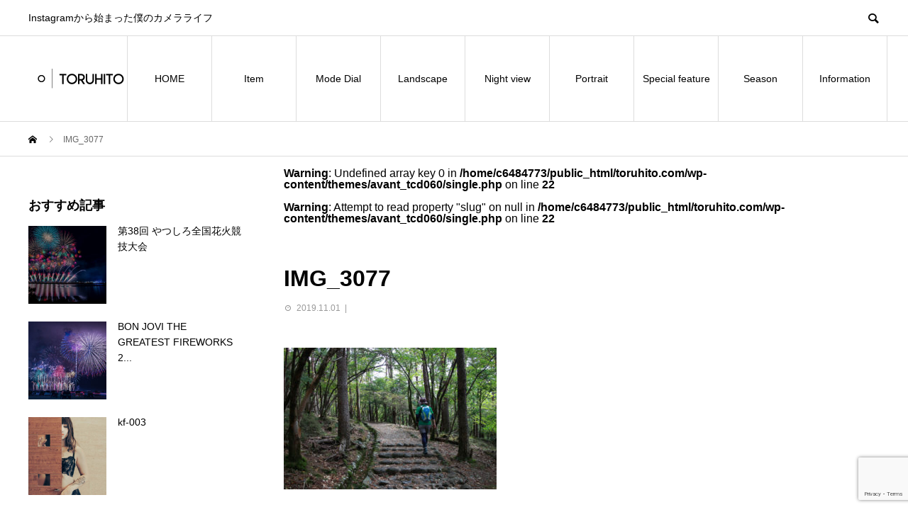

--- FILE ---
content_type: text/html; charset=UTF-8
request_url: https://www.toruhito.com/views/phototrekking.html/attachment/img_3077
body_size: 15755
content:
<!DOCTYPE html>
<html lang="ja"
	prefix="og: https://ogp.me/ns#"  prefix="og: http://ogp.me/ns#">
<head>
<meta charset="UTF-8">
<meta name="viewport" content="width=device-width">
<meta name="format-detection" content="telephone=no">
<meta name="description" content="Instagramから始まった僕のカメラライフ">
<title>IMG_3077 | TORUHITO 撮る人</title>

		<!-- All in One SEO 4.1.4.5 -->
		<meta name="robots" content="max-image-preview:large" />
		<meta name="google-site-verification" content="WMdOMROuPNIzJQ942gap3XIVv01jLd_mEJRNE3m3pkI" />
		<meta property="og:locale" content="ja_JP" />
		<meta property="og:site_name" content="TORUHITO 撮る人 | Instagramから始まった僕のカメラライフ" />
		<meta property="og:type" content="article" />
		<meta property="og:title" content="IMG_3077 | TORUHITO 撮る人" />
		<meta property="article:published_time" content="2019-10-31T15:10:10+00:00" />
		<meta property="article:modified_time" content="2019-10-31T15:10:10+00:00" />
		<meta name="twitter:card" content="summary" />
		<meta name="twitter:domain" content="www.toruhito.com" />
		<meta name="twitter:title" content="IMG_3077 | TORUHITO 撮る人" />
		<script type="application/ld+json" class="aioseo-schema">
			{"@context":"https:\/\/schema.org","@graph":[{"@type":"WebSite","@id":"https:\/\/www.toruhito.com\/#website","url":"https:\/\/www.toruhito.com\/","name":"TORUHITO \u64ae\u308b\u4eba","description":"Instagram\u304b\u3089\u59cb\u307e\u3063\u305f\u50d5\u306e\u30ab\u30e1\u30e9\u30e9\u30a4\u30d5","inLanguage":"ja","publisher":{"@id":"https:\/\/www.toruhito.com\/#organization"}},{"@type":"Organization","@id":"https:\/\/www.toruhito.com\/#organization","name":"TORUHITO \u64ae\u308b\u4eba","url":"https:\/\/www.toruhito.com\/"},{"@type":"BreadcrumbList","@id":"https:\/\/www.toruhito.com\/views\/phototrekking.html\/attachment\/img_3077#breadcrumblist","itemListElement":[{"@type":"ListItem","@id":"https:\/\/www.toruhito.com\/#listItem","position":1,"item":{"@type":"WebPage","@id":"https:\/\/www.toruhito.com\/","name":"\u30db\u30fc\u30e0","description":"Instagram\u304b\u3089\u59cb\u307e\u3063\u305f\u50d5\u306e\u30ab\u30e1\u30e9\u30e9\u30a4\u30d5","url":"https:\/\/www.toruhito.com\/"},"nextItem":"https:\/\/www.toruhito.com\/views\/phototrekking.html\/attachment\/img_3077#listItem"},{"@type":"ListItem","@id":"https:\/\/www.toruhito.com\/views\/phototrekking.html\/attachment\/img_3077#listItem","position":2,"item":{"@type":"WebPage","@id":"https:\/\/www.toruhito.com\/views\/phototrekking.html\/attachment\/img_3077","name":"IMG_3077","url":"https:\/\/www.toruhito.com\/views\/phototrekking.html\/attachment\/img_3077"},"previousItem":"https:\/\/www.toruhito.com\/#listItem"}]},{"@type":"Person","@id":"https:\/\/www.toruhito.com\/author\/superuser#author","url":"https:\/\/www.toruhito.com\/author\/superuser","name":"KURODA","image":{"@type":"ImageObject","@id":"https:\/\/www.toruhito.com\/views\/phototrekking.html\/attachment\/img_3077#authorImage","url":"https:\/\/www.toruhito.com\/wp-content\/uploads\/2019\/01\/IMG_2042-Edit-120x120.jpg","width":96,"height":96,"caption":"KURODA"}},{"@type":"ItemPage","@id":"https:\/\/www.toruhito.com\/views\/phototrekking.html\/attachment\/img_3077#itempage","url":"https:\/\/www.toruhito.com\/views\/phototrekking.html\/attachment\/img_3077","name":"IMG_3077 | TORUHITO \u64ae\u308b\u4eba","inLanguage":"ja","isPartOf":{"@id":"https:\/\/www.toruhito.com\/#website"},"breadcrumb":{"@id":"https:\/\/www.toruhito.com\/views\/phototrekking.html\/attachment\/img_3077#breadcrumblist"},"author":"https:\/\/www.toruhito.com\/author\/superuser#author","creator":"https:\/\/www.toruhito.com\/author\/superuser#author","datePublished":"2019-10-31T15:10:10+09:00","dateModified":"2019-10-31T15:10:10+09:00"}]}
		</script>
		<!-- All in One SEO -->

<link rel="alternate" type="application/rss+xml" title="TORUHITO 撮る人 &raquo; フィード" href="https://www.toruhito.com/feed" />
<link rel="alternate" type="application/rss+xml" title="TORUHITO 撮る人 &raquo; コメントフィード" href="https://www.toruhito.com/comments/feed" />
<link rel="alternate" type="application/rss+xml" title="TORUHITO 撮る人 &raquo; IMG_3077 のコメントのフィード" href="https://www.toruhito.com/views/phototrekking.html/attachment/img_3077/feed" />
		<!-- This site uses the Google Analytics by MonsterInsights plugin v8.0.1 - Using Analytics tracking - https://www.monsterinsights.com/ -->
		<!-- Note: MonsterInsights is not currently configured on this site. The site owner needs to authenticate with Google Analytics in the MonsterInsights settings panel. -->
					<!-- No UA code set -->
				<!-- / Google Analytics by MonsterInsights -->
		<script type="text/javascript">
window._wpemojiSettings = {"baseUrl":"https:\/\/s.w.org\/images\/core\/emoji\/14.0.0\/72x72\/","ext":".png","svgUrl":"https:\/\/s.w.org\/images\/core\/emoji\/14.0.0\/svg\/","svgExt":".svg","source":{"concatemoji":"https:\/\/www.toruhito.com\/wp-includes\/js\/wp-emoji-release.min.js?ver=6.3.7"}};
/*! This file is auto-generated */
!function(i,n){var o,s,e;function c(e){try{var t={supportTests:e,timestamp:(new Date).valueOf()};sessionStorage.setItem(o,JSON.stringify(t))}catch(e){}}function p(e,t,n){e.clearRect(0,0,e.canvas.width,e.canvas.height),e.fillText(t,0,0);var t=new Uint32Array(e.getImageData(0,0,e.canvas.width,e.canvas.height).data),r=(e.clearRect(0,0,e.canvas.width,e.canvas.height),e.fillText(n,0,0),new Uint32Array(e.getImageData(0,0,e.canvas.width,e.canvas.height).data));return t.every(function(e,t){return e===r[t]})}function u(e,t,n){switch(t){case"flag":return n(e,"\ud83c\udff3\ufe0f\u200d\u26a7\ufe0f","\ud83c\udff3\ufe0f\u200b\u26a7\ufe0f")?!1:!n(e,"\ud83c\uddfa\ud83c\uddf3","\ud83c\uddfa\u200b\ud83c\uddf3")&&!n(e,"\ud83c\udff4\udb40\udc67\udb40\udc62\udb40\udc65\udb40\udc6e\udb40\udc67\udb40\udc7f","\ud83c\udff4\u200b\udb40\udc67\u200b\udb40\udc62\u200b\udb40\udc65\u200b\udb40\udc6e\u200b\udb40\udc67\u200b\udb40\udc7f");case"emoji":return!n(e,"\ud83e\udef1\ud83c\udffb\u200d\ud83e\udef2\ud83c\udfff","\ud83e\udef1\ud83c\udffb\u200b\ud83e\udef2\ud83c\udfff")}return!1}function f(e,t,n){var r="undefined"!=typeof WorkerGlobalScope&&self instanceof WorkerGlobalScope?new OffscreenCanvas(300,150):i.createElement("canvas"),a=r.getContext("2d",{willReadFrequently:!0}),o=(a.textBaseline="top",a.font="600 32px Arial",{});return e.forEach(function(e){o[e]=t(a,e,n)}),o}function t(e){var t=i.createElement("script");t.src=e,t.defer=!0,i.head.appendChild(t)}"undefined"!=typeof Promise&&(o="wpEmojiSettingsSupports",s=["flag","emoji"],n.supports={everything:!0,everythingExceptFlag:!0},e=new Promise(function(e){i.addEventListener("DOMContentLoaded",e,{once:!0})}),new Promise(function(t){var n=function(){try{var e=JSON.parse(sessionStorage.getItem(o));if("object"==typeof e&&"number"==typeof e.timestamp&&(new Date).valueOf()<e.timestamp+604800&&"object"==typeof e.supportTests)return e.supportTests}catch(e){}return null}();if(!n){if("undefined"!=typeof Worker&&"undefined"!=typeof OffscreenCanvas&&"undefined"!=typeof URL&&URL.createObjectURL&&"undefined"!=typeof Blob)try{var e="postMessage("+f.toString()+"("+[JSON.stringify(s),u.toString(),p.toString()].join(",")+"));",r=new Blob([e],{type:"text/javascript"}),a=new Worker(URL.createObjectURL(r),{name:"wpTestEmojiSupports"});return void(a.onmessage=function(e){c(n=e.data),a.terminate(),t(n)})}catch(e){}c(n=f(s,u,p))}t(n)}).then(function(e){for(var t in e)n.supports[t]=e[t],n.supports.everything=n.supports.everything&&n.supports[t],"flag"!==t&&(n.supports.everythingExceptFlag=n.supports.everythingExceptFlag&&n.supports[t]);n.supports.everythingExceptFlag=n.supports.everythingExceptFlag&&!n.supports.flag,n.DOMReady=!1,n.readyCallback=function(){n.DOMReady=!0}}).then(function(){return e}).then(function(){var e;n.supports.everything||(n.readyCallback(),(e=n.source||{}).concatemoji?t(e.concatemoji):e.wpemoji&&e.twemoji&&(t(e.twemoji),t(e.wpemoji)))}))}((window,document),window._wpemojiSettings);
</script>
<style type="text/css">
img.wp-smiley,
img.emoji {
	display: inline !important;
	border: none !important;
	box-shadow: none !important;
	height: 1em !important;
	width: 1em !important;
	margin: 0 0.07em !important;
	vertical-align: -0.1em !important;
	background: none !important;
	padding: 0 !important;
}
</style>
	<link rel='stylesheet' id='wp-block-library-css' href='https://www.toruhito.com/wp-content/plugins/gutenberg/build/block-library/style.css?ver=16.7.0' type='text/css' media='all' />
<link rel='stylesheet' id='liquid-blocks-css' href='https://www.toruhito.com/wp-content/plugins/liquid-blocks/css/block.css?ver=1.1.1' type='text/css' media='all' />
<style id='classic-theme-styles-inline-css' type='text/css'>
/*! This file is auto-generated */
.wp-block-button__link{color:#fff;background-color:#32373c;border-radius:9999px;box-shadow:none;text-decoration:none;padding:calc(.667em + 2px) calc(1.333em + 2px);font-size:1.125em}.wp-block-file__button{background:#32373c;color:#fff;text-decoration:none}
</style>
<link rel='stylesheet' id='contact-form-7-css' href='https://www.toruhito.com/wp-content/plugins/contact-form-7/includes/css/styles.css?ver=5.9.8' type='text/css' media='all' />
<link rel='stylesheet' id='foobox-free-min-css' href='https://www.toruhito.com/wp-content/plugins/foobox-image-lightbox/free/css/foobox.free.min.css?ver=2.7.16' type='text/css' media='all' />
<style id='global-styles-inline-css' type='text/css'>
body{--wp--preset--color--black: #000000;--wp--preset--color--cyan-bluish-gray: #abb8c3;--wp--preset--color--white: #ffffff;--wp--preset--color--pale-pink: #f78da7;--wp--preset--color--vivid-red: #cf2e2e;--wp--preset--color--luminous-vivid-orange: #ff6900;--wp--preset--color--luminous-vivid-amber: #fcb900;--wp--preset--color--light-green-cyan: #7bdcb5;--wp--preset--color--vivid-green-cyan: #00d084;--wp--preset--color--pale-cyan-blue: #8ed1fc;--wp--preset--color--vivid-cyan-blue: #0693e3;--wp--preset--color--vivid-purple: #9b51e0;--wp--preset--gradient--vivid-cyan-blue-to-vivid-purple: linear-gradient(135deg,rgba(6,147,227,1) 0%,rgb(155,81,224) 100%);--wp--preset--gradient--light-green-cyan-to-vivid-green-cyan: linear-gradient(135deg,rgb(122,220,180) 0%,rgb(0,208,130) 100%);--wp--preset--gradient--luminous-vivid-amber-to-luminous-vivid-orange: linear-gradient(135deg,rgba(252,185,0,1) 0%,rgba(255,105,0,1) 100%);--wp--preset--gradient--luminous-vivid-orange-to-vivid-red: linear-gradient(135deg,rgba(255,105,0,1) 0%,rgb(207,46,46) 100%);--wp--preset--gradient--very-light-gray-to-cyan-bluish-gray: linear-gradient(135deg,rgb(238,238,238) 0%,rgb(169,184,195) 100%);--wp--preset--gradient--cool-to-warm-spectrum: linear-gradient(135deg,rgb(74,234,220) 0%,rgb(151,120,209) 20%,rgb(207,42,186) 40%,rgb(238,44,130) 60%,rgb(251,105,98) 80%,rgb(254,248,76) 100%);--wp--preset--gradient--blush-light-purple: linear-gradient(135deg,rgb(255,206,236) 0%,rgb(152,150,240) 100%);--wp--preset--gradient--blush-bordeaux: linear-gradient(135deg,rgb(254,205,165) 0%,rgb(254,45,45) 50%,rgb(107,0,62) 100%);--wp--preset--gradient--luminous-dusk: linear-gradient(135deg,rgb(255,203,112) 0%,rgb(199,81,192) 50%,rgb(65,88,208) 100%);--wp--preset--gradient--pale-ocean: linear-gradient(135deg,rgb(255,245,203) 0%,rgb(182,227,212) 50%,rgb(51,167,181) 100%);--wp--preset--gradient--electric-grass: linear-gradient(135deg,rgb(202,248,128) 0%,rgb(113,206,126) 100%);--wp--preset--gradient--midnight: linear-gradient(135deg,rgb(2,3,129) 0%,rgb(40,116,252) 100%);--wp--preset--font-size--small: 13px;--wp--preset--font-size--medium: 20px;--wp--preset--font-size--large: 36px;--wp--preset--font-size--x-large: 42px;--wp--preset--spacing--20: 0.44rem;--wp--preset--spacing--30: 0.67rem;--wp--preset--spacing--40: 1rem;--wp--preset--spacing--50: 1.5rem;--wp--preset--spacing--60: 2.25rem;--wp--preset--spacing--70: 3.38rem;--wp--preset--spacing--80: 5.06rem;--wp--preset--shadow--natural: 6px 6px 9px rgba(0, 0, 0, 0.2);--wp--preset--shadow--deep: 12px 12px 50px rgba(0, 0, 0, 0.4);--wp--preset--shadow--sharp: 6px 6px 0px rgba(0, 0, 0, 0.2);--wp--preset--shadow--outlined: 6px 6px 0px -3px rgba(255, 255, 255, 1), 6px 6px rgba(0, 0, 0, 1);--wp--preset--shadow--crisp: 6px 6px 0px rgba(0, 0, 0, 1);}:where(.is-layout-flex){gap: 0.5em;}:where(.is-layout-grid){gap: 0.5em;}body .is-layout-flow > .alignleft{float: left;margin-inline-start: 0;margin-inline-end: 2em;}body .is-layout-flow > .alignright{float: right;margin-inline-start: 2em;margin-inline-end: 0;}body .is-layout-flow > .aligncenter{margin-left: auto !important;margin-right: auto !important;}body .is-layout-constrained > .alignleft{float: left;margin-inline-start: 0;margin-inline-end: 2em;}body .is-layout-constrained > .alignright{float: right;margin-inline-start: 2em;margin-inline-end: 0;}body .is-layout-constrained > .aligncenter{margin-left: auto !important;margin-right: auto !important;}body .is-layout-constrained > :where(:not(.alignleft):not(.alignright):not(.alignfull)){max-width: var(--wp--style--global--content-size);margin-left: auto !important;margin-right: auto !important;}body .is-layout-constrained > .alignwide{max-width: var(--wp--style--global--wide-size);}body .is-layout-flex{display: flex;}body .is-layout-flex{flex-wrap: wrap;align-items: center;}body .is-layout-flex > *{margin: 0;}body .is-layout-grid{display: grid;}body .is-layout-grid > *{margin: 0;}:where(.wp-block-columns.is-layout-flex){gap: 2em;}:where(.wp-block-columns.is-layout-grid){gap: 2em;}:where(.wp-block-post-template.is-layout-flex){gap: 1.25em;}:where(.wp-block-post-template.is-layout-grid){gap: 1.25em;}.has-black-color{color: var(--wp--preset--color--black) !important;}.has-cyan-bluish-gray-color{color: var(--wp--preset--color--cyan-bluish-gray) !important;}.has-white-color{color: var(--wp--preset--color--white) !important;}.has-pale-pink-color{color: var(--wp--preset--color--pale-pink) !important;}.has-vivid-red-color{color: var(--wp--preset--color--vivid-red) !important;}.has-luminous-vivid-orange-color{color: var(--wp--preset--color--luminous-vivid-orange) !important;}.has-luminous-vivid-amber-color{color: var(--wp--preset--color--luminous-vivid-amber) !important;}.has-light-green-cyan-color{color: var(--wp--preset--color--light-green-cyan) !important;}.has-vivid-green-cyan-color{color: var(--wp--preset--color--vivid-green-cyan) !important;}.has-pale-cyan-blue-color{color: var(--wp--preset--color--pale-cyan-blue) !important;}.has-vivid-cyan-blue-color{color: var(--wp--preset--color--vivid-cyan-blue) !important;}.has-vivid-purple-color{color: var(--wp--preset--color--vivid-purple) !important;}.has-black-background-color{background-color: var(--wp--preset--color--black) !important;}.has-cyan-bluish-gray-background-color{background-color: var(--wp--preset--color--cyan-bluish-gray) !important;}.has-white-background-color{background-color: var(--wp--preset--color--white) !important;}.has-pale-pink-background-color{background-color: var(--wp--preset--color--pale-pink) !important;}.has-vivid-red-background-color{background-color: var(--wp--preset--color--vivid-red) !important;}.has-luminous-vivid-orange-background-color{background-color: var(--wp--preset--color--luminous-vivid-orange) !important;}.has-luminous-vivid-amber-background-color{background-color: var(--wp--preset--color--luminous-vivid-amber) !important;}.has-light-green-cyan-background-color{background-color: var(--wp--preset--color--light-green-cyan) !important;}.has-vivid-green-cyan-background-color{background-color: var(--wp--preset--color--vivid-green-cyan) !important;}.has-pale-cyan-blue-background-color{background-color: var(--wp--preset--color--pale-cyan-blue) !important;}.has-vivid-cyan-blue-background-color{background-color: var(--wp--preset--color--vivid-cyan-blue) !important;}.has-vivid-purple-background-color{background-color: var(--wp--preset--color--vivid-purple) !important;}.has-black-border-color{border-color: var(--wp--preset--color--black) !important;}.has-cyan-bluish-gray-border-color{border-color: var(--wp--preset--color--cyan-bluish-gray) !important;}.has-white-border-color{border-color: var(--wp--preset--color--white) !important;}.has-pale-pink-border-color{border-color: var(--wp--preset--color--pale-pink) !important;}.has-vivid-red-border-color{border-color: var(--wp--preset--color--vivid-red) !important;}.has-luminous-vivid-orange-border-color{border-color: var(--wp--preset--color--luminous-vivid-orange) !important;}.has-luminous-vivid-amber-border-color{border-color: var(--wp--preset--color--luminous-vivid-amber) !important;}.has-light-green-cyan-border-color{border-color: var(--wp--preset--color--light-green-cyan) !important;}.has-vivid-green-cyan-border-color{border-color: var(--wp--preset--color--vivid-green-cyan) !important;}.has-pale-cyan-blue-border-color{border-color: var(--wp--preset--color--pale-cyan-blue) !important;}.has-vivid-cyan-blue-border-color{border-color: var(--wp--preset--color--vivid-cyan-blue) !important;}.has-vivid-purple-border-color{border-color: var(--wp--preset--color--vivid-purple) !important;}.has-vivid-cyan-blue-to-vivid-purple-gradient-background{background: var(--wp--preset--gradient--vivid-cyan-blue-to-vivid-purple) !important;}.has-light-green-cyan-to-vivid-green-cyan-gradient-background{background: var(--wp--preset--gradient--light-green-cyan-to-vivid-green-cyan) !important;}.has-luminous-vivid-amber-to-luminous-vivid-orange-gradient-background{background: var(--wp--preset--gradient--luminous-vivid-amber-to-luminous-vivid-orange) !important;}.has-luminous-vivid-orange-to-vivid-red-gradient-background{background: var(--wp--preset--gradient--luminous-vivid-orange-to-vivid-red) !important;}.has-very-light-gray-to-cyan-bluish-gray-gradient-background{background: var(--wp--preset--gradient--very-light-gray-to-cyan-bluish-gray) !important;}.has-cool-to-warm-spectrum-gradient-background{background: var(--wp--preset--gradient--cool-to-warm-spectrum) !important;}.has-blush-light-purple-gradient-background{background: var(--wp--preset--gradient--blush-light-purple) !important;}.has-blush-bordeaux-gradient-background{background: var(--wp--preset--gradient--blush-bordeaux) !important;}.has-luminous-dusk-gradient-background{background: var(--wp--preset--gradient--luminous-dusk) !important;}.has-pale-ocean-gradient-background{background: var(--wp--preset--gradient--pale-ocean) !important;}.has-electric-grass-gradient-background{background: var(--wp--preset--gradient--electric-grass) !important;}.has-midnight-gradient-background{background: var(--wp--preset--gradient--midnight) !important;}.has-small-font-size{font-size: var(--wp--preset--font-size--small) !important;}.has-medium-font-size{font-size: var(--wp--preset--font-size--medium) !important;}.has-large-font-size{font-size: var(--wp--preset--font-size--large) !important;}.has-x-large-font-size{font-size: var(--wp--preset--font-size--x-large) !important;}
:where(.wp-block-columns.is-layout-flex){gap: 2em;}:where(.wp-block-columns.is-layout-grid){gap: 2em;}
.wp-block-pullquote{font-size: 1.5em;line-height: 1.6;}
.wp-block-navigation a:where(:not(.wp-element-button)){color: inherit;}
:where(.wp-block-post-template.is-layout-flex){gap: 1.25em;}:where(.wp-block-post-template.is-layout-grid){gap: 1.25em;}
</style>
<link rel='stylesheet' id='pz-linkcard-css' href='//www.toruhito.com/wp-content/uploads/pz-linkcard/style.css?ver=2.4.4.4.2' type='text/css' media='all' />
<link rel='stylesheet' id='sb-type-std-css' href='https://www.toruhito.com/wp-content/plugins/speech-bubble/css/sb-type-std.css?ver=6.3.7' type='text/css' media='all' />
<link rel='stylesheet' id='sb-type-fb-css' href='https://www.toruhito.com/wp-content/plugins/speech-bubble/css/sb-type-fb.css?ver=6.3.7' type='text/css' media='all' />
<link rel='stylesheet' id='sb-type-fb-flat-css' href='https://www.toruhito.com/wp-content/plugins/speech-bubble/css/sb-type-fb-flat.css?ver=6.3.7' type='text/css' media='all' />
<link rel='stylesheet' id='sb-type-ln-css' href='https://www.toruhito.com/wp-content/plugins/speech-bubble/css/sb-type-ln.css?ver=6.3.7' type='text/css' media='all' />
<link rel='stylesheet' id='sb-type-ln-flat-css' href='https://www.toruhito.com/wp-content/plugins/speech-bubble/css/sb-type-ln-flat.css?ver=6.3.7' type='text/css' media='all' />
<link rel='stylesheet' id='sb-type-pink-css' href='https://www.toruhito.com/wp-content/plugins/speech-bubble/css/sb-type-pink.css?ver=6.3.7' type='text/css' media='all' />
<link rel='stylesheet' id='sb-type-rtail-css' href='https://www.toruhito.com/wp-content/plugins/speech-bubble/css/sb-type-rtail.css?ver=6.3.7' type='text/css' media='all' />
<link rel='stylesheet' id='sb-type-drop-css' href='https://www.toruhito.com/wp-content/plugins/speech-bubble/css/sb-type-drop.css?ver=6.3.7' type='text/css' media='all' />
<link rel='stylesheet' id='sb-type-think-css' href='https://www.toruhito.com/wp-content/plugins/speech-bubble/css/sb-type-think.css?ver=6.3.7' type='text/css' media='all' />
<link rel='stylesheet' id='sb-no-br-css' href='https://www.toruhito.com/wp-content/plugins/speech-bubble/css/sb-no-br.css?ver=6.3.7' type='text/css' media='all' />
<link rel='stylesheet' id='toc-screen-css' href='https://www.toruhito.com/wp-content/plugins/table-of-contents-plus/screen.min.css?ver=2106' type='text/css' media='all' />
<link rel='stylesheet' id='ppress-frontend-css' href='https://www.toruhito.com/wp-content/plugins/wp-user-avatar/assets/css/frontend.min.css?ver=3.1.19' type='text/css' media='all' />
<link rel='stylesheet' id='ppress-flatpickr-css' href='https://www.toruhito.com/wp-content/plugins/wp-user-avatar/assets/flatpickr/flatpickr.min.css?ver=3.1.19' type='text/css' media='all' />
<link rel='stylesheet' id='ppress-select2-css' href='https://www.toruhito.com/wp-content/plugins/wp-user-avatar/assets/select2/select2.min.css?ver=6.3.7' type='text/css' media='all' />
<link rel='stylesheet' id='amazonjs-css' href='https://www.toruhito.com/wp-content/plugins/amazonjs/css/amazonjs.css?ver=0.10' type='text/css' media='all' />
<link rel='stylesheet' id='avant-style-css' href='https://www.toruhito.com/wp-content/themes/avant_tcd060/style.css?ver=1.4' type='text/css' media='all' />
<script type='text/javascript' src='https://www.toruhito.com/wp-includes/js/dist/vendor/wp-polyfill-inert.min.js?ver=3.1.2' id='wp-polyfill-inert-js'></script>
<script type='text/javascript' src='https://www.toruhito.com/wp-includes/js/dist/vendor/regenerator-runtime.min.js?ver=0.13.11' id='regenerator-runtime-js'></script>
<script type='text/javascript' src='https://www.toruhito.com/wp-includes/js/dist/vendor/wp-polyfill.min.js?ver=3.15.0' id='wp-polyfill-js'></script>
<script type='text/javascript' src='https://www.toruhito.com/wp-content/plugins/gutenberg/build/hooks/index.min.js?ver=3aee234ea7807d8d70bc' id='wp-hooks-js'></script>
<script type='text/javascript' src='https://www.toruhito.com/wp-content/plugins/gutenberg/build/i18n/index.min.js?ver=5baa98e4345eccc97e24' id='wp-i18n-js'></script>
<script id="wp-i18n-js-after" type="text/javascript">
wp.i18n.setLocaleData( { 'text direction\u0004ltr': [ 'ltr' ] } );
</script>
<script type='text/javascript' src='https://www.toruhito.com/wp-includes/js/jquery/jquery.min.js?ver=3.7.0' id='jquery-core-js'></script>
<script type='text/javascript' src='https://www.toruhito.com/wp-includes/js/jquery/jquery-migrate.min.js?ver=3.4.1' id='jquery-migrate-js'></script>
<script type='text/javascript' src='https://www.toruhito.com/wp-content/plugins/wp-user-avatar/assets/flatpickr/flatpickr.min.js?ver=6.3.7' id='ppress-flatpickr-js'></script>
<script type='text/javascript' src='https://www.toruhito.com/wp-content/plugins/wp-user-avatar/assets/select2/select2.min.js?ver=6.3.7' id='ppress-select2-js'></script>
<script id="foobox-free-min-js-before" type="text/javascript">
/* Run FooBox FREE (v2.7.16) */
var FOOBOX = window.FOOBOX = {
	ready: true,
	disableOthers: false,
	o: {wordpress: { enabled: true }, countMessage:'image %index of %total', excludes:'.fbx-link,.nofoobox,.nolightbox,a[href*="pinterest.com/pin/create/button/"]', affiliate : { enabled: false }},
	selectors: [
		".foogallery-container.foogallery-lightbox-foobox", ".foogallery-container.foogallery-lightbox-foobox-free", ".gallery", ".wp-block-gallery", ".wp-caption", ".wp-block-image", "a:has(img[class*=wp-image-])", ".foobox"
	],
	pre: function( $ ){
		// Custom JavaScript (Pre)
		
	},
	post: function( $ ){
		// Custom JavaScript (Post)
		
		// Custom Captions Code
		
	},
	custom: function( $ ){
		// Custom Extra JS
		
	}
};
</script>
<script type='text/javascript' src='https://www.toruhito.com/wp-content/plugins/foobox-image-lightbox/free/js/foobox.free.min.js?ver=2.7.16' id='foobox-free-min-js'></script>
<link rel="https://api.w.org/" href="https://www.toruhito.com/wp-json/" /><link rel="alternate" type="application/json" href="https://www.toruhito.com/wp-json/wp/v2/media/1658" /><link rel='shortlink' href='https://www.toruhito.com/?p=1658' />
<link rel="alternate" type="application/json+oembed" href="https://www.toruhito.com/wp-json/oembed/1.0/embed?url=https%3A%2F%2Fwww.toruhito.com%2Fviews%2Fphototrekking.html%2Fattachment%2Fimg_3077" />
<link rel="alternate" type="text/xml+oembed" href="https://www.toruhito.com/wp-json/oembed/1.0/embed?url=https%3A%2F%2Fwww.toruhito.com%2Fviews%2Fphototrekking.html%2Fattachment%2Fimg_3077&#038;format=xml" />
<style>
.c-comment__form-submit:hover,.c-pw__btn:hover,.p-cb__item-btn a,.p-headline,.p-index-event__btn a,.p-nav02__item a,.p-readmore__btn,.p-pager__item span,.p-page-links a{background: #000000}.c-pw__btn,.p-cb__item-btn a:hover,.p-index-event__btn a:hover,.p-pagetop a:hover,.p-nav02__item a:hover,.p-readmore__btn:hover,.p-page-links > span,.p-page-links a:hover{background: #333333}.p-entry__body a{color: #333333}body{font-family: "Segoe UI", Verdana, "游ゴシック", YuGothic, "Hiragino Kaku Gothic ProN", Meiryo, sans-serif}.c-logo,.p-entry__header02-title,.p-entry__header02-upper-title,.p-entry__title,.p-footer-widgets__item-title,.p-headline h2,.p-headline02__title,.p-page-header__lower-title,.p-page-header__upper-title,.p-widget__title{font-family: "Segoe UI", Verdana, "游ゴシック", YuGothic, "Hiragino Kaku Gothic ProN", Meiryo, sans-serif}.p-page-header__title{transition-delay: 3s}.p-hover-effect--type1:hover img{-webkit-transform: scale(1.2);transform: scale(1.2)}.l-header{background: #ffffff}.p-global-nav > ul > li > a{color: #000000}.p-global-nav .sub-menu a{background: #000000;color: #ffffff}.p-global-nav .sub-menu a:hover{background: #333333;color: #ffffff}.p-global-nav .menu-item-25.current-menu-item > a,.p-global-nav .menu-item-25 > a:hover{color: #000000}.p-global-nav .menu-item-25.current-menu-item > a::before,.p-global-nav .menu-item-25 > a:hover::before{background: #000000}.p-global-nav .menu-item-26.current-menu-item > a,.p-global-nav .menu-item-26 > a:hover{color: #20ccc6}.p-global-nav .menu-item-26.current-menu-item > a::before,.p-global-nav .menu-item-26 > a:hover::before{background: #20ccc6}.p-global-nav .menu-item-51.current-menu-item > a,.p-global-nav .menu-item-51 > a:hover{color: #31af90}.p-global-nav .menu-item-51.current-menu-item > a::before,.p-global-nav .menu-item-51 > a:hover::before{background: #31af90}.p-global-nav .menu-item-28.current-menu-item > a,.p-global-nav .menu-item-28 > a:hover{color: #64c60d}.p-global-nav .menu-item-28.current-menu-item > a::before,.p-global-nav .menu-item-28 > a:hover::before{background: #64c60d}.p-global-nav .menu-item-29.current-menu-item > a,.p-global-nav .menu-item-29 > a:hover{color: #4723db}.p-global-nav .menu-item-29.current-menu-item > a::before,.p-global-nav .menu-item-29 > a:hover::before{background: #4723db}.p-global-nav .menu-item-30.current-menu-item > a,.p-global-nav .menu-item-30 > a:hover{color: #a59700}.p-global-nav .menu-item-30.current-menu-item > a::before,.p-global-nav .menu-item-30 > a:hover::before{background: #a59700}.p-global-nav .menu-item-153.current-menu-item > a,.p-global-nav .menu-item-153 > a:hover{color: #dd4433}.p-global-nav .menu-item-153.current-menu-item > a::before,.p-global-nav .menu-item-153 > a:hover::before{background: #dd4433}.p-global-nav .menu-item-27.current-menu-item > a,.p-global-nav .menu-item-27 > a:hover{color: #dd8604}.p-global-nav .menu-item-27.current-menu-item > a::before,.p-global-nav .menu-item-27 > a:hover::before{background: #dd8604}.p-global-nav .menu-item-39.current-menu-item > a,.p-global-nav .menu-item-39 > a:hover{color: #ddcc0b}.p-global-nav .menu-item-39.current-menu-item > a::before,.p-global-nav .menu-item-39 > a:hover::before{background: #ddcc0b}.p-footer-links{background: #f3f3f3}.p-footer-widgets{background: #ffffff}.p-copyright{background: #ffffff}.p-ad-info__label{background: #000000;color: #ffffff;font-size: 11px}.p-page-header{background-image: url()}.p-page-header::before{background-color: #b2b200}.p-page-header__upper-title{font-size: 50px}.p-page-header__lower-title{font-size: 32px}.p-article07 a[class^="p-hover-effect--"]{border-radius: 10px}.p-event-cat--23{background: ;color: }.p-event-cat--23:hover{background: ;color: }.p-event-cat--38{background: ;color: }.p-event-cat--38:hover{background: ;color: }.p-event-cat--41{background: ;color: }.p-event-cat--41:hover{background: ;color: }.p-event-cat--18{background: ;color: }.p-event-cat--18:hover{background: ;color: }.p-event-cat--27{background: ;color: }.p-event-cat--27:hover{background: ;color: }.p-event-cat--10{background: ;color: }.p-event-cat--10:hover{background: ;color: }.p-event-cat--22{background: ;color: }.p-event-cat--22:hover{background: ;color: }.p-event-cat--21{background: ;color: }.p-event-cat--21:hover{background: ;color: }.p-event-cat--40{background: ;color: }.p-event-cat--40:hover{background: ;color: }.p-event-cat--17{background: ;color: }.p-event-cat--17:hover{background: ;color: }.p-event-cat--24{background: ;color: }.p-event-cat--24:hover{background: ;color: }.p-event-cat--39{background: ;color: }.p-event-cat--39:hover{background: ;color: }.p-event-cat--31{background: ;color: }.p-event-cat--31:hover{background: ;color: }.p-event-cat--33{background: ;color: }.p-event-cat--33:hover{background: ;color: }.p-event-cat--45{background: ;color: }.p-event-cat--45:hover{background: ;color: }.p-event-cat--19{background: ;color: }.p-event-cat--19:hover{background: ;color: }.p-event-cat--37{background: ;color: }.p-event-cat--37:hover{background: ;color: }.p-event-cat--43{background: ;color: }.p-event-cat--43:hover{background: ;color: }.p-event-cat--42{background: ;color: }.p-event-cat--42:hover{background: ;color: }.p-event-cat--36{background: ;color: }.p-event-cat--36:hover{background: ;color: }@media screen and (max-width: 767px) {.p-footer-widgets,.p-social-nav{background: #ffffff}}@media screen and (max-width: 1199px) {.p-global-nav{background: rgba(0,0,0, 1)}.p-global-nav > ul > li > a,.p-global-nav a,.p-global-nav a:hover,.p-global-nav .sub-menu a,.p-global-nav .sub-menu a:hover{color: #ffffff!important}.p-global-nav .menu-item-has-children > a > .sub-menu-toggle::before{border-color: #ffffff}}@media screen and (max-width: 991px) {.p-page-header__upper{background: #b2b200}.p-page-header__lower{background-image: url()}}#site_loader_animation.c-load--type3 i { background: #000000; }
/* Header2 */
.header2 {
	position: relative;
	padding: .10em 0 .5em .75em;
	border-left: 6px solid #999999;
}
.header2:first-letter {
	font-size: 1.7em;
	font-weight: bold;
	color: #000000;
}
.header2::before {
	position: absolute;
	left: -6px;
	bottom: 0;
	content: '';
	width: 6px;
	height: 50%;
	background-color: #000000;
}
.header2::after {
	position: absolute;
	left: 0;
	bottom: 0;
	content: '';
	width: 100%;
	height: 0;
	border-bottom: 2px solid #000000;
}

/* Header3 */
.header3 {
	position: relative;
	padding-bottom: .5em;
}
.header3::before,
.header3::after {
	position: absolute;
	bottom: -4px;
	left: 0;
	content: '';
	height: 4px;
}
.header3::before {
	z-index: 2;
	width: 15%;
	background-color: #000000;
}
.header3::after {
	width: 100%;
	background: -webkit-repeating-linear-gradient(45deg, #fff, #fff 2px, #aaa 2px, #aaa 4px);
	background: repeating-linear-gradient(45deg, #fff, #fff 2px, #aaa 2px, #aaa 4px);
}

/* box design */
.point-box {
	border: 2px solid #444444;
	border-radius: 2px;
	margin: 1em 1;
	padding: 1em;
	position: relative;
}
.point-box::before {
	background-color: #fff;
	color: #444444;
	content: "POINT";
	font-weight: bold;
	left: 1em;
	padding: 0 0.5em;
	position: absolute;
	top: -1.5em;
}

/* Table of Contents Plus */
#toc_container {
	margin-bottom: 100px;
	padding: 15px 20px;
	background: #fff;
	border: 1px solid #ccc;
	border-radius: 2px;
	color: #666; }

#toc_container .toc_title {
	text-align: center;
	margin-bottom: 35px;
	margin-top: 0;
	padding-top: 0;
	padding-bottom: 0px;
	font-size: 1.7em;
	border-bottom: 2px solid #dedede; }

#toc_container .toc_list {
	list-style-type: none !important;
	counter-reset: li; }

#toc_container .toc_list > li {
	position: relative;
	margin-bottom: 15px;
	margin-left: 6px;
	line-height: 1.3em;
	font-size: 0.9em; }

#toc_container .toc_list > li:after {
	counter-increment: li;
	content: "0" counter(li) " |";
	position: absolute;
	left: -45px;
	top: 0px;
	background: none;
	font-family: "YuGothic";
	font-size: 1.4em;
	letter-spacing: -1px;
	color: #000000; }

#toc_container .toc_list > li a {
	text-decoration: none !important; }

#toc_container .toc_list > li a:hover {
	text-decoration: underline !important; }

#toc_container .toc_list > li ul {
	list-style-type: disc;
	margin-top: 15px;
	padding-left: 10px;
	color: #000000; }

#toc_container .toc_list > li > ul li {
	font-size: 0.9em;
	margin-bottom: 8px; }

@media only screen and (min-width: 641px) {
	#toc_container {
	padding: 25px 40px; }

	#toc_container .toc_title {
	font-size: 2em; }

	#toc_container .toc_list > li {
	margin-bottom: 18px;
	margin-left: 12px;
	font-size: 1em; }

	#toc_container .toc_list > li:after {
	left: -48px;
	top: 0px;
	font-size: 26px; }
}

/* Marker */
.blue_line {
	background:rgba(0, 0, 0, 0) linear-gradient(transparent 60%, #cce5ff 0%) repeat scroll 0 0;
}

.yellow_line {
	background:rgba(0, 0, 0, 0) linear-gradient(transparent 60%, #ffffbc 0%) repeat scroll 0 0;
}

.pink_line {
	background:rgba(0, 0, 0, 0) linear-gradient(transparent 60%, #FFDFEF 0%) repeat scroll 0 0;
}

/* Youtube */
.video{
	position:relative;
	width:100%;
	padding-top:56.25%;
}
.video iframe{
	position:absolute;
	top:0;
	right:0;
	width:100%;
	height:100%;
}

.twentytwenty-before-label{display:none}
.twentytwenty-after-label{display:none}

.twentytwenty-container {
border: medium solid #999999;
}</style>
<link rel="icon" href="https://www.toruhito.com/wp-content/uploads/2022/05/cropped-siteicon-32x32.jpg" sizes="32x32" />
<link rel="icon" href="https://www.toruhito.com/wp-content/uploads/2022/05/cropped-siteicon-192x192.jpg" sizes="192x192" />
<link rel="apple-touch-icon" href="https://www.toruhito.com/wp-content/uploads/2022/05/cropped-siteicon-180x180.jpg" />
<meta name="msapplication-TileImage" content="https://www.toruhito.com/wp-content/uploads/2022/05/cropped-siteicon-270x270.jpg" />
<!-- Global site tag (gtag.js) - Google Analytics -->
<script async src="https://www.googletagmanager.com/gtag/js?id=UA-3252046-10"></script>
<script>
  window.dataLayer = window.dataLayer || [];
  function gtag(){dataLayer.push(arguments);}
  gtag('js', new Date());

  gtag('config', 'UA-3252046-10');
</script>
</head>
<body class="attachment attachment-template-default single single-attachment postid-1658 attachmentid-1658 attachment-jpeg">
<div id="site_loader_overlay">
  <div id="site_loader_animation" class="c-load--type3">
        <i></i><i></i><i></i><i></i>
      </div>
</div>
<header id="js-header" class="l-header">
  <div class="l-header__upper">
    <div class="l-inner">
      <p class="l-header__desc">Instagramから始まった僕のカメラライフ</p>
            <button id="js-header__search" class="l-header__search"></button>
            			<form role="search" method="get" id="js-header__form" class="l-header__form" action="https://www.toruhito.com/">
		    <input class="l-header__form-input" type="text" value="" name="s">
			</form>
          </div>
  </div>
  <div class="l-header__lower l-inner">
    <div class="l-header__logo c-logo">
			      <a href="https://www.toruhito.com/">
        <img src="https://www.toruhito.com/wp-content/uploads/2018/10/logo-3.png" alt="TORUHITO 撮る人" width="140" height="34">
      </a>
          </div>
    <a href="#" id="js-menu-btn" class="p-menu-btn c-menu-btn"></a>
    <nav id="js-global-nav" class="p-global-nav">
      <ul>
        <li class="p-global-nav__form-wrapper">
          					<form class="p-global-nav__form" action="https://www.toruhito.com/" method="get">
            <input class="p-global-nav__form-input" type="text" value="" name="s">
            <input type="submit" value="&#xe915;" class="p-global-nav__form-submit">
          </form>
                  </li>
        <li id="menu-item-25" class="menu-item menu-item-type-custom menu-item-object-custom menu-item-home menu-item-25"><a href="https://www.toruhito.com/">HOME<span class="p-global-nav__toggle"></span></a></li>
<li id="menu-item-26" class="menu-item menu-item-type-custom menu-item-object-custom menu-item-26"><a href="https://www.toruhito.com/camera-item">Item<span class="p-global-nav__toggle"></span></a></li>
<li id="menu-item-51" class="menu-item menu-item-type-custom menu-item-object-custom menu-item-51"><a href="https://www.toruhito.com/modedial">Mode Dial<span class="p-global-nav__toggle"></span></a></li>
<li id="menu-item-28" class="menu-item menu-item-type-custom menu-item-object-custom menu-item-28"><a href="https://www.toruhito.com/views">Landscape<span class="p-global-nav__toggle"></span></a></li>
<li id="menu-item-29" class="menu-item menu-item-type-custom menu-item-object-custom menu-item-has-children menu-item-29"><a href="https://www.toruhito.com/nightview">Night view<span class="p-global-nav__toggle"></span></a>
<ul class="sub-menu">
	<li id="menu-item-1966" class="menu-item menu-item-type-taxonomy menu-item-object-category menu-item-1966"><a href="https://www.toruhito.com/category/nightview/seikei">Starry sky<span class="p-global-nav__toggle"></span></a></li>
	<li id="menu-item-322" class="menu-item menu-item-type-taxonomy menu-item-object-category menu-item-322"><a href="https://www.toruhito.com/category/fireworks">Firework<span class="p-global-nav__toggle"></span></a></li>
</ul>
</li>
<li id="menu-item-30" class="menu-item menu-item-type-custom menu-item-object-custom menu-item-30"><a href="https://www.toruhito.com/portrait">Portrait<span class="p-global-nav__toggle"></span></a></li>
<li id="menu-item-153" class="menu-item menu-item-type-custom menu-item-object-custom menu-item-153"><a href="https://www.toruhito.com/special">Special feature<span class="p-global-nav__toggle"></span></a></li>
<li id="menu-item-27" class="menu-item menu-item-type-custom menu-item-object-custom menu-item-27"><a href="https://www.toruhito.com/event">Season<span class="p-global-nav__toggle"></span></a></li>
<li id="menu-item-39" class="menu-item menu-item-type-custom menu-item-object-custom menu-item-39"><a href="https://www.toruhito.com/contact">Information<span class="p-global-nav__toggle"></span></a></li>
      </ul>
    </nav>
  </div>
</header><main class="l-main">
  <div class="p-breadcrumb c-breadcrumb">
<ol class="p-breadcrumb__inner l-inner" itemscope="" itemtype="http://schema.org/BreadcrumbList">
<li class="p-breadcrumb__item c-breadcrumb__item c-breadcrumb__item--home" itemprop="itemListElement" itemscope="" itemtype="http://schema.org/ListItem">
<a href="https://www.toruhito.com/" itemscope="" itemtype="http://schema.org/Thing" itemprop="item">
<span itemprop="name">HOME</span>
</a>
<meta itemprop="position" content="1">
</li>
<li class="p-breadcrumb__item c-breadcrumb__item">IMG_3077</li>
</ol>
</div>
  <div class="l-contents l-inner l-contents--rev">
    <div class="l-primary">
      <br />
<b>Warning</b>:  Undefined array key 0 in <b>/home/c6484773/public_html/toruhito.com/wp-content/themes/avant_tcd060/single.php</b> on line <b>22</b><br />
<br />
<b>Warning</b>:  Attempt to read property "slug" on null in <b>/home/c6484773/public_html/toruhito.com/wp-content/themes/avant_tcd060/single.php</b> on line <b>22</b><br />
			<article class="p-entry">
			  <header class="p-entry__header">
					<h1 class="p-entry__title">IMG_3077</h1>
										<div class="p-entry__meta">
						<time class="p-entry__date" datetime="2019-11-01">2019.11.01</time><p class="p-entry__cat"></p>					</div>
									</header>
        								<div class="p-entry__img"></div>
												<div class="p-entry__body">
					<p class="attachment"><a href='https://www.toruhito.com/wp-content/uploads/2019/10/IMG_3077.jpg'><img fetchpriority="high" width="300" height="200" src="https://www.toruhito.com/wp-content/uploads/2019/10/IMG_3077-300x200.jpg" class="attachment-medium size-medium" alt="" decoding="async" srcset="https://www.toruhito.com/wp-content/uploads/2019/10/IMG_3077-300x200.jpg 300w, https://www.toruhito.com/wp-content/uploads/2019/10/IMG_3077-768x512.jpg 768w, https://www.toruhito.com/wp-content/uploads/2019/10/IMG_3077-1024x682.jpg 1024w, https://www.toruhito.com/wp-content/uploads/2019/10/IMG_3077.jpg 2000w" sizes="(max-width: 300px) 100vw, 300px" /></a></p>
        </div>
        			<ul class="p-entry__share c-share u-clearfix c-share--lg c-share--mono">
			</ul>
								<ul class="p-entry__meta-box c-meta-box u-clearfix">
					<li class="c-meta-box__item c-meta-box__item--author">投稿者: <a href="https://www.toruhito.com/author/superuser" title="KURODA の投稿" rel="author">KURODA</a></li><li class="c-meta-box__item c-meta-box__item--category"></li><li class="c-meta-box__item c-meta-box__item--comment">コメント: <a href="#comment_headline">0</a></li>				</ul>
				      </article>
      						<div class="c-comment">
	<ul id="js-comment__tab" class="c-comment__tab u-clearfix">
		  	<li class="c-comment__tab-item is-active"><p>コメント ( 0 )</p></li>
    <li class="c-comment__tab-item"><p>トラックバックは利用できません。</p></li>
			</ul>
  <div id="js-comment-area">
  	<ol id="comments" class="c-comment__list">
						<li class="c-comment__list-item">
      	<div class="c-comment__item-body"><p>この記事へのコメントはありません。</p></div>
      </li>
					</ol>
	</div>
		<fieldset id="respond" class="c-comment__form-wrapper">
  	<div class="c-comment__cancel">
			<a rel="nofollow" id="cancel-comment-reply-link" href="/views/phototrekking.html/attachment/img_3077#respond" style="display:none;">返信をキャンセルする。</a>		</div>
    <form action="https://www.toruhito.com/wp-comments-post.php" class="c-comment__form" method="post">
			<br />
<b>Warning</b>:  Undefined variable $user_ID in <b>/home/c6484773/public_html/toruhito.com/wp-content/themes/avant_tcd060/comments.php</b> on line <b>98</b><br />
    	<div class="c-comment__input">
      	<label><span class="c-comment__label-text">名前 ( 必須 )</span><input type="text" name="author" value="" tabindex="1" aria-required="true"></label>
      </div>
      <div class="c-comment__input">
      	<label><span class="c-comment__label-text">E-MAIL ( 必須 ) - 公開されません -</span><input type="text" name="email" value="" tabindex="2" aria-required="true"></label>
      </div>
      <div class="c-comment__input">
      	<label><span class="c-comment__label-text">URL</span><input type="text" name="url" value="" tabindex="3"></label>
      </div>
			      <div class="c-comment__input">
      	<textarea id="js-comment__textarea" name="comment" tabindex="4"></textarea>
      </div>
			<p style="display: none;"><input type="hidden" id="akismet_comment_nonce" name="akismet_comment_nonce" value="d282a1ac02" /></p><p><img src="https://www.toruhito.com/wp-content/plugins/siteguard/really-simple-captcha/tmp/1634368110.png" alt="CAPTCHA"></p><p><label for="siteguard_captcha">上に表示された文字を入力してください。</label><br /><input type="text" name="siteguard_captcha" id="siteguard_captcha" class="input" value="" size="10" aria-required="true" /><input type="hidden" name="siteguard_captcha_prefix" id="siteguard_captcha_prefix" value="1634368110" /></p><input type="hidden" id="ak_js" name="ak_js" value="46"/><textarea name="ak_hp_textarea" cols="45" rows="8" maxlength="100" style="display: none !important;"></textarea>      <input type="submit" class="c-comment__form-submit" tabindex="5" value="コメントを書く">
      <div class="c-comment__form-hidden">
				<input type='hidden' name='comment_post_ID' value='1658' id='comment_post_ID' />
<input type='hidden' name='comment_parent' id='comment_parent' value='0' />
      </div>
    </form>
	</fieldset>
	</div>
						<section>
        <div class="p-headline">
          <h2>関連記事</h2>
        </div>
				<div class="p-entry__related">
				        <article class="p-entry__related-item p-article08">
          <a href="https://www.toruhito.com/views/parallel_travel.html" class="p-hover-effect--type1">
            <div class="p-article08__img">
              <img width="450" height="450" src="https://www.toruhito.com/wp-content/uploads/2019/08/20190720paralleomote-450x450.jpg" class="attachment-size1 size-size1 wp-post-image" alt="" decoding="async" loading="lazy" srcset="https://www.toruhito.com/wp-content/uploads/2019/08/20190720paralleomote-450x450.jpg 450w, https://www.toruhito.com/wp-content/uploads/2019/08/20190720paralleomote-150x150.jpg 150w, https://www.toruhito.com/wp-content/uploads/2019/08/20190720paralleomote-300x300.jpg 300w, https://www.toruhito.com/wp-content/uploads/2019/08/20190720paralleomote-180x180.jpg 180w, https://www.toruhito.com/wp-content/uploads/2019/08/20190720paralleomote-440x440.jpg 440w, https://www.toruhito.com/wp-content/uploads/2019/08/20190720paralleomote-120x120.jpg 120w" sizes="(max-width: 450px) 100vw, 450px" />            </div>
            <h3 class="p-article08__title">アートに触れる パラレル・トラベルの所感 高鍋町美術館 ...</h3>
          </a>
        </article>
				        <article class="p-entry__related-item p-article08">
          <a href="https://www.toruhito.com/views/harley-davidson-sakura.html" class="p-hover-effect--type1">
            <div class="p-article08__img">
              <img width="450" height="450" src="https://www.toruhito.com/wp-content/uploads/2019/03/IMG_3964-450x450.jpg" class="attachment-size1 size-size1 wp-post-image" alt="" decoding="async" loading="lazy" srcset="https://www.toruhito.com/wp-content/uploads/2019/03/IMG_3964-450x450.jpg 450w, https://www.toruhito.com/wp-content/uploads/2019/03/IMG_3964-150x150.jpg 150w, https://www.toruhito.com/wp-content/uploads/2019/03/IMG_3964-300x300.jpg 300w, https://www.toruhito.com/wp-content/uploads/2019/03/IMG_3964-180x180.jpg 180w, https://www.toruhito.com/wp-content/uploads/2019/03/IMG_3964-440x440.jpg 440w, https://www.toruhito.com/wp-content/uploads/2019/03/IMG_3964-120x120.jpg 120w" sizes="(max-width: 450px) 100vw, 450px" />            </div>
            <h3 class="p-article08__title">HARLEY DAVIDSON 宮崎の桜 （田野町）</h3>
          </a>
        </article>
				        <article class="p-entry__related-item p-article08">
          <a href="https://www.toruhito.com/portrait/aoidake_portrait.html" class="p-hover-effect--type1">
            <div class="p-article08__img">
              <img width="450" height="450" src="https://www.toruhito.com/wp-content/uploads/2018/11/IMG_2140-Edit-4-450x450.jpg" class="attachment-size1 size-size1 wp-post-image" alt="" decoding="async" loading="lazy" srcset="https://www.toruhito.com/wp-content/uploads/2018/11/IMG_2140-Edit-4-450x450.jpg 450w, https://www.toruhito.com/wp-content/uploads/2018/11/IMG_2140-Edit-4-150x150.jpg 150w, https://www.toruhito.com/wp-content/uploads/2018/11/IMG_2140-Edit-4-300x300.jpg 300w, https://www.toruhito.com/wp-content/uploads/2018/11/IMG_2140-Edit-4-180x180.jpg 180w, https://www.toruhito.com/wp-content/uploads/2018/11/IMG_2140-Edit-4-440x440.jpg 440w, https://www.toruhito.com/wp-content/uploads/2018/11/IMG_2140-Edit-4-120x120.jpg 120w" sizes="(max-width: 450px) 100vw, 450px" />            </div>
            <h3 class="p-article08__title">青井岳温泉 銀杏黄葉ポートレート | 撮る人.com</h3>
          </a>
        </article>
				        <article class="p-entry__related-item p-article08">
          <a href="https://www.toruhito.com/portrait/autumn.html" class="p-hover-effect--type1">
            <div class="p-article08__img">
              <img width="450" height="450" src="https://www.toruhito.com/wp-content/uploads/2018/10/IMG_6067-Edit-450x450.jpg" class="attachment-size1 size-size1 wp-post-image" alt="" decoding="async" loading="lazy" srcset="https://www.toruhito.com/wp-content/uploads/2018/10/IMG_6067-Edit-450x450.jpg 450w, https://www.toruhito.com/wp-content/uploads/2018/10/IMG_6067-Edit-150x150.jpg 150w, https://www.toruhito.com/wp-content/uploads/2018/10/IMG_6067-Edit-300x300.jpg 300w, https://www.toruhito.com/wp-content/uploads/2018/10/IMG_6067-Edit-180x180.jpg 180w, https://www.toruhito.com/wp-content/uploads/2018/10/IMG_6067-Edit-440x440.jpg 440w, https://www.toruhito.com/wp-content/uploads/2018/10/IMG_6067-Edit-120x120.jpg 120w" sizes="(max-width: 450px) 100vw, 450px" />            </div>
            <h3 class="p-article08__title">秋色</h3>
          </a>
        </article>
				        <article class="p-entry__related-item p-article08">
          <a href="https://www.toruhito.com/camp/sauna-day-camp.html" class="p-hover-effect--type1">
            <div class="p-article08__img">
              <img width="450" height="450" src="https://www.toruhito.com/wp-content/uploads/2019/09/S__82493467-450x450.jpg" class="attachment-size1 size-size1 wp-post-image" alt="" decoding="async" loading="lazy" srcset="https://www.toruhito.com/wp-content/uploads/2019/09/S__82493467-450x450.jpg 450w, https://www.toruhito.com/wp-content/uploads/2019/09/S__82493467-150x150.jpg 150w, https://www.toruhito.com/wp-content/uploads/2019/09/S__82493467-300x300.jpg 300w, https://www.toruhito.com/wp-content/uploads/2019/09/S__82493467-180x180.jpg 180w, https://www.toruhito.com/wp-content/uploads/2019/09/S__82493467-440x440.jpg 440w, https://www.toruhito.com/wp-content/uploads/2019/09/S__82493467-120x120.jpg 120w" sizes="(max-width: 450px) 100vw, 450px" />            </div>
            <h3 class="p-article08__title">サウナ デイキャンプ Sauna Day CAMP 20...</h3>
          </a>
        </article>
				        <article class="p-entry__related-item p-article08">
          <a href="https://www.toruhito.com/portrait/halloween2018-012.html" class="p-hover-effect--type1">
            <div class="p-article08__img">
              <img width="450" height="450" src="https://www.toruhito.com/wp-content/uploads/2018/10/IMG_0473-450x450.jpg" class="attachment-size1 size-size1 wp-post-image" alt="" decoding="async" loading="lazy" srcset="https://www.toruhito.com/wp-content/uploads/2018/10/IMG_0473-450x450.jpg 450w, https://www.toruhito.com/wp-content/uploads/2018/10/IMG_0473-150x150.jpg 150w, https://www.toruhito.com/wp-content/uploads/2018/10/IMG_0473-300x300.jpg 300w, https://www.toruhito.com/wp-content/uploads/2018/10/IMG_0473-180x180.jpg 180w, https://www.toruhito.com/wp-content/uploads/2018/10/IMG_0473-440x440.jpg 440w, https://www.toruhito.com/wp-content/uploads/2018/10/IMG_0473-120x120.jpg 120w" sizes="(max-width: 450px) 100vw, 450px" />            </div>
            <h3 class="p-article08__title">ハロウィン Photoshop メイク</h3>
          </a>
        </article>
				       	</div>
			</section>
			    </div><!-- /.l-primary -->
    <div class="l-secondary">
<div class="p-widget styled_post_list_widget1" id="styled_post_list_widget1-2">
<h2 class="p-widget__title">おすすめ記事</h2>    <ul class="p-post-list01">
            <li class="p-post-list01__item p-article03 u-clearfix">
        <a href="https://www.toruhito.com/views/%e7%ac%ac38%e5%9b%9e-%e3%82%84%e3%81%a4%e3%81%97%e3%82%8d%e5%85%a8%e5%9b%bd%e8%8a%b1%e7%81%ab%e7%ab%b6%e6%8a%80%e5%a4%a7%e4%bc%9a.html" class="p-article03__img p-hover-effect--type1 p-article03__img--lg">
          <img width="180" height="180" src="https://www.toruhito.com/wp-content/uploads/2025/12/5A5A9848-180x180.jpg" class="attachment-size2 size-size2 wp-post-image" alt="" decoding="async" loading="lazy" srcset="https://www.toruhito.com/wp-content/uploads/2025/12/5A5A9848-180x180.jpg 180w, https://www.toruhito.com/wp-content/uploads/2025/12/5A5A9848-150x150.jpg 150w, https://www.toruhito.com/wp-content/uploads/2025/12/5A5A9848-300x300.jpg 300w, https://www.toruhito.com/wp-content/uploads/2025/12/5A5A9848-450x450.jpg 450w, https://www.toruhito.com/wp-content/uploads/2025/12/5A5A9848-440x440.jpg 440w, https://www.toruhito.com/wp-content/uploads/2025/12/5A5A9848-120x120.jpg 120w" sizes="(max-width: 180px) 100vw, 180px" />        </a>
        <div class="p-article03__content">
          <h3 class="p-article03__title">
            <a href="https://www.toruhito.com/views/%e7%ac%ac38%e5%9b%9e-%e3%82%84%e3%81%a4%e3%81%97%e3%82%8d%e5%85%a8%e5%9b%bd%e8%8a%b1%e7%81%ab%e7%ab%b6%e6%8a%80%e5%a4%a7%e4%bc%9a.html">第38回 やつしろ全国花火競技大会</a>
          </h3>
                  </div>
      </li>
            <li class="p-post-list01__item p-article03 u-clearfix">
        <a href="https://www.toruhito.com/views/bon-jovi-the-greatest-fireworks-2024.html" class="p-article03__img p-hover-effect--type1 p-article03__img--lg">
          <img width="180" height="180" src="https://www.toruhito.com/wp-content/uploads/2024/10/5A5A9908-Edit-Edit-180x180.jpg" class="attachment-size2 size-size2 wp-post-image" alt="" decoding="async" loading="lazy" srcset="https://www.toruhito.com/wp-content/uploads/2024/10/5A5A9908-Edit-Edit-180x180.jpg 180w, https://www.toruhito.com/wp-content/uploads/2024/10/5A5A9908-Edit-Edit-150x150.jpg 150w, https://www.toruhito.com/wp-content/uploads/2024/10/5A5A9908-Edit-Edit-300x300.jpg 300w, https://www.toruhito.com/wp-content/uploads/2024/10/5A5A9908-Edit-Edit-450x450.jpg 450w, https://www.toruhito.com/wp-content/uploads/2024/10/5A5A9908-Edit-Edit-440x440.jpg 440w, https://www.toruhito.com/wp-content/uploads/2024/10/5A5A9908-Edit-Edit-120x120.jpg 120w" sizes="(max-width: 180px) 100vw, 180px" />        </a>
        <div class="p-article03__content">
          <h3 class="p-article03__title">
            <a href="https://www.toruhito.com/views/bon-jovi-the-greatest-fireworks-2024.html">BON JOVI THE GREATEST FIREWORKS 2...</a>
          </h3>
                  </div>
      </li>
            <li class="p-post-list01__item p-article03 u-clearfix">
        <a href="https://www.toruhito.com/portrait/kf003.html" class="p-article03__img p-hover-effect--type1 p-article03__img--lg">
          <img width="180" height="180" src="https://www.toruhito.com/wp-content/uploads/2022/05/M6A6272-Edit-2-180x180.jpg" class="attachment-size2 size-size2 wp-post-image" alt="" decoding="async" loading="lazy" srcset="https://www.toruhito.com/wp-content/uploads/2022/05/M6A6272-Edit-2-180x180.jpg 180w, https://www.toruhito.com/wp-content/uploads/2022/05/M6A6272-Edit-2-150x150.jpg 150w, https://www.toruhito.com/wp-content/uploads/2022/05/M6A6272-Edit-2-300x300.jpg 300w, https://www.toruhito.com/wp-content/uploads/2022/05/M6A6272-Edit-2-450x450.jpg 450w, https://www.toruhito.com/wp-content/uploads/2022/05/M6A6272-Edit-2-440x440.jpg 440w, https://www.toruhito.com/wp-content/uploads/2022/05/M6A6272-Edit-2-120x120.jpg 120w" sizes="(max-width: 180px) 100vw, 180px" />        </a>
        <div class="p-article03__content">
          <h3 class="p-article03__title">
            <a href="https://www.toruhito.com/portrait/kf003.html">kf-003</a>
          </h3>
                  </div>
      </li>
          </ul>
		</div>
<div class="p-widget styled_post_list_widget2" id="styled_post_list_widget2-2">
<h2 class="p-widget__title">最新記事</h2>        <ul class="p-post-list02">
                    <li class="p-post-list02__item p-article10">
            <h3 class="p-article10__title">
              <a href="https://www.toruhito.com/views/%e7%ac%ac38%e5%9b%9e-%e3%82%84%e3%81%a4%e3%81%97%e3%82%8d%e5%85%a8%e5%9b%bd%e8%8a%b1%e7%81%ab%e7%ab%b6%e6%8a%80%e5%a4%a7%e4%bc%9a.html" title="第38回 やつしろ全国花火競技大会">第38回 やつしろ全国花火競技大会</a>
            </h3>
                        <p class="p-article10__meta">
              <time class="p-article10__date" datetime="2025-12-09">2025.12.09</time>
            </p>
                      </li>
                    <li class="p-post-list02__item p-article10">
            <h3 class="p-article10__title">
              <a href="https://www.toruhito.com/views/bon-jovi-the-greatest-fireworks-2024.html" title="BON JOVI THE GREATEST FIREWORKS 2024">BON JOVI THE GREATEST FIREWORKS 2024</a>
            </h3>
                        <p class="p-article10__meta">
              <time class="p-article10__date" datetime="2024-10-07">2024.10.07</time>
            </p>
                      </li>
                    <li class="p-post-list02__item p-article10">
            <h3 class="p-article10__title">
              <a href="https://www.toruhito.com/portrait/kf003.html" title="kf-003">kf-003</a>
            </h3>
                        <p class="p-article10__meta">
              <time class="p-article10__date" datetime="2022-05-24">2022.05.24</time>
            </p>
                      </li>
                  </ul>
		</div>
<div class="p-widget styled_post_list_widget3" id="styled_post_list_widget3-2">
<h2 class="p-widget__title">特集記事</h2>    <div class="p-card">
      <a class="p-hover-effect--type1" href="https://www.toruhito.com/special/fireworks">
        <div class="p-card__img">
          <img width="600" height="420" src="https://www.toruhito.com/wp-content/uploads/2018/10/IMG_0320-600x420.jpg" class="attachment-size4 size-size4" alt="" decoding="async" loading="lazy" />        </div>
        <h3 class="p-card__title">花火の撮影</h3>
      </a>
    </div>
    </div>
<div class="p-widget tcdw_archive_list_widget" id="tcdw_archive_list_widget-2">
		<div class="p-dropdown">
			<div class="p-dropdown__title">月を選択</div>
			<ul class="p-dropdown__list">
					<li><a href='https://www.toruhito.com/2025/12'>2025年12月</a></li>
	<li><a href='https://www.toruhito.com/2024/10'>2024年10月</a></li>
	<li><a href='https://www.toruhito.com/2022/05'>2022年5月</a></li>
	<li><a href='https://www.toruhito.com/2022/03'>2022年3月</a></li>
	<li><a href='https://www.toruhito.com/2020/12'>2020年12月</a></li>
	<li><a href='https://www.toruhito.com/2020/09'>2020年9月</a></li>
	<li><a href='https://www.toruhito.com/2020/08'>2020年8月</a></li>
	<li><a href='https://www.toruhito.com/2020/03'>2020年3月</a></li>
	<li><a href='https://www.toruhito.com/2020/02'>2020年2月</a></li>
	<li><a href='https://www.toruhito.com/2020/01'>2020年1月</a></li>
	<li><a href='https://www.toruhito.com/2019/10'>2019年10月</a></li>
	<li><a href='https://www.toruhito.com/2019/09'>2019年9月</a></li>
	<li><a href='https://www.toruhito.com/2019/08'>2019年8月</a></li>
	<li><a href='https://www.toruhito.com/2019/07'>2019年7月</a></li>
	<li><a href='https://www.toruhito.com/2019/06'>2019年6月</a></li>
	<li><a href='https://www.toruhito.com/2019/05'>2019年5月</a></li>
	<li><a href='https://www.toruhito.com/2019/03'>2019年3月</a></li>
	<li><a href='https://www.toruhito.com/2019/02'>2019年2月</a></li>
	<li><a href='https://www.toruhito.com/2018/12'>2018年12月</a></li>
	<li><a href='https://www.toruhito.com/2018/11'>2018年11月</a></li>
	<li><a href='https://www.toruhito.com/2018/10'>2018年10月</a></li>
			</ul>
    </div>
		</div>
</div><!-- /.l-secondary -->
  </div><!-- /.l-contents -->
</main>
<footer class="l-footer">
    	<ul class="p-social-nav l-inner">
    	  <li class="p-social-nav__item p-social-nav__item--facebook"><a href="https://www.facebook.com/yk.kuroda" target="_blank"></a></li>
                <li class="p-social-nav__item p-social-nav__item--instagram"><a href="https://www.instagram.com/yuki_kuroda_photo/" target="_blank"></a></li>
                	  <li class="p-social-nav__item p-social-nav__item--rss"><a href="https://www.toruhito.com/feed" target="_blank"></a></li>
    	</ul>
  <p class="p-copyright">
    <small>Copyright &copy; TORUHITO 撮る人 All Rights Reserved.</small>
  </p>
  <div id="js-pagetop" class="p-pagetop"><a href="#"></a></div>
</footer>
</div>
<script type='text/javascript' src='https://www.toruhito.com/wp-content/plugins/contact-form-7/includes/swv/js/index.js?ver=5.9.8' id='swv-js'></script>
<script type='text/javascript' id='contact-form-7-js-extra'>
/* <![CDATA[ */
var wpcf7 = {"api":{"root":"https:\/\/www.toruhito.com\/wp-json\/","namespace":"contact-form-7\/v1"}};
/* ]]> */
</script>
<script type='text/javascript' id='contact-form-7-js-translations'>
( function( domain, translations ) {
	var localeData = translations.locale_data[ domain ] || translations.locale_data.messages;
	localeData[""].domain = domain;
	wp.i18n.setLocaleData( localeData, domain );
} )( "contact-form-7", {"translation-revision-date":"2024-07-17 08:16:16+0000","generator":"GlotPress\/4.0.1","domain":"messages","locale_data":{"messages":{"":{"domain":"messages","plural-forms":"nplurals=1; plural=0;","lang":"ja_JP"},"This contact form is placed in the wrong place.":["\u3053\u306e\u30b3\u30f3\u30bf\u30af\u30c8\u30d5\u30a9\u30fc\u30e0\u306f\u9593\u9055\u3063\u305f\u4f4d\u7f6e\u306b\u7f6e\u304b\u308c\u3066\u3044\u307e\u3059\u3002"],"Error:":["\u30a8\u30e9\u30fc:"]}},"comment":{"reference":"includes\/js\/index.js"}} );
</script>
<script type='text/javascript' src='https://www.toruhito.com/wp-content/plugins/contact-form-7/includes/js/index.js?ver=5.9.8' id='contact-form-7-js'></script>
<script type='text/javascript' id='toc-front-js-extra'>
/* <![CDATA[ */
var tocplus = {"visibility_show":"show","visibility_hide":"hide","width":"Auto"};
/* ]]> */
</script>
<script type='text/javascript' src='https://www.toruhito.com/wp-content/plugins/table-of-contents-plus/front.min.js?ver=2106' id='toc-front-js'></script>
<script type='text/javascript' id='ppress-frontend-script-js-extra'>
/* <![CDATA[ */
var pp_ajax_form = {"ajaxurl":"https:\/\/www.toruhito.com\/wp-admin\/admin-ajax.php","confirm_delete":"Are you sure?","deleting_text":"Deleting...","deleting_error":"An error occurred. Please try again.","nonce":"c88182c374","disable_ajax_form":"false"};
/* ]]> */
</script>
<script type='text/javascript' src='https://www.toruhito.com/wp-content/plugins/wp-user-avatar/assets/js/frontend.min.js?ver=3.1.19' id='ppress-frontend-script-js'></script>
<script type='text/javascript' src='https://www.toruhito.com/wp-content/themes/avant_tcd060/assets/js/functions.min.js?ver=1.4' id='avant-script-js'></script>
<script type='text/javascript' src='https://www.google.com/recaptcha/api.js?render=6LdEB5cUAAAAAEWyk_qvP_YSgFA_ApNxbYdNHPGD&#038;ver=3.0' id='google-recaptcha-js'></script>
<script type='text/javascript' id='wpcf7-recaptcha-js-extra'>
/* <![CDATA[ */
var wpcf7_recaptcha = {"sitekey":"6LdEB5cUAAAAAEWyk_qvP_YSgFA_ApNxbYdNHPGD","actions":{"homepage":"homepage","contactform":"contactform"}};
/* ]]> */
</script>
<script type='text/javascript' src='https://www.toruhito.com/wp-content/plugins/contact-form-7/modules/recaptcha/index.js?ver=5.9.8' id='wpcf7-recaptcha-js'></script>
<script defer type='text/javascript' src='https://www.toruhito.com/wp-content/plugins/akismet/_inc/form.js?ver=4.1.12' id='akismet-form-js'></script>
<script>!function(e){e("#site_loader_overlay").length?(e(window).load(function(){e(".slick-slider").length&&e(".slick-slider").slick("setPosition"),e("#site_loader_animation").delay(600).fadeOut(400),e("#site_loader_overlay").delay(900).fadeOut(800,function(){e(".p-header-content").addClass("is-active")})}),e(function(){setTimeout(function(){e("#site_loader_animation").delay(600).fadeOut(400),e("#site_loader_overlay").delay(900).fadeOut(800)},3000)})):e(".p-header-content").addClass("is-active")}(jQuery);</script>
</body>
</html>


--- FILE ---
content_type: text/html; charset=utf-8
request_url: https://www.google.com/recaptcha/api2/anchor?ar=1&k=6LdEB5cUAAAAAEWyk_qvP_YSgFA_ApNxbYdNHPGD&co=aHR0cHM6Ly93d3cudG9ydWhpdG8uY29tOjQ0Mw..&hl=en&v=PoyoqOPhxBO7pBk68S4YbpHZ&size=invisible&anchor-ms=20000&execute-ms=30000&cb=icruvqucqhng
body_size: 48511
content:
<!DOCTYPE HTML><html dir="ltr" lang="en"><head><meta http-equiv="Content-Type" content="text/html; charset=UTF-8">
<meta http-equiv="X-UA-Compatible" content="IE=edge">
<title>reCAPTCHA</title>
<style type="text/css">
/* cyrillic-ext */
@font-face {
  font-family: 'Roboto';
  font-style: normal;
  font-weight: 400;
  font-stretch: 100%;
  src: url(//fonts.gstatic.com/s/roboto/v48/KFO7CnqEu92Fr1ME7kSn66aGLdTylUAMa3GUBHMdazTgWw.woff2) format('woff2');
  unicode-range: U+0460-052F, U+1C80-1C8A, U+20B4, U+2DE0-2DFF, U+A640-A69F, U+FE2E-FE2F;
}
/* cyrillic */
@font-face {
  font-family: 'Roboto';
  font-style: normal;
  font-weight: 400;
  font-stretch: 100%;
  src: url(//fonts.gstatic.com/s/roboto/v48/KFO7CnqEu92Fr1ME7kSn66aGLdTylUAMa3iUBHMdazTgWw.woff2) format('woff2');
  unicode-range: U+0301, U+0400-045F, U+0490-0491, U+04B0-04B1, U+2116;
}
/* greek-ext */
@font-face {
  font-family: 'Roboto';
  font-style: normal;
  font-weight: 400;
  font-stretch: 100%;
  src: url(//fonts.gstatic.com/s/roboto/v48/KFO7CnqEu92Fr1ME7kSn66aGLdTylUAMa3CUBHMdazTgWw.woff2) format('woff2');
  unicode-range: U+1F00-1FFF;
}
/* greek */
@font-face {
  font-family: 'Roboto';
  font-style: normal;
  font-weight: 400;
  font-stretch: 100%;
  src: url(//fonts.gstatic.com/s/roboto/v48/KFO7CnqEu92Fr1ME7kSn66aGLdTylUAMa3-UBHMdazTgWw.woff2) format('woff2');
  unicode-range: U+0370-0377, U+037A-037F, U+0384-038A, U+038C, U+038E-03A1, U+03A3-03FF;
}
/* math */
@font-face {
  font-family: 'Roboto';
  font-style: normal;
  font-weight: 400;
  font-stretch: 100%;
  src: url(//fonts.gstatic.com/s/roboto/v48/KFO7CnqEu92Fr1ME7kSn66aGLdTylUAMawCUBHMdazTgWw.woff2) format('woff2');
  unicode-range: U+0302-0303, U+0305, U+0307-0308, U+0310, U+0312, U+0315, U+031A, U+0326-0327, U+032C, U+032F-0330, U+0332-0333, U+0338, U+033A, U+0346, U+034D, U+0391-03A1, U+03A3-03A9, U+03B1-03C9, U+03D1, U+03D5-03D6, U+03F0-03F1, U+03F4-03F5, U+2016-2017, U+2034-2038, U+203C, U+2040, U+2043, U+2047, U+2050, U+2057, U+205F, U+2070-2071, U+2074-208E, U+2090-209C, U+20D0-20DC, U+20E1, U+20E5-20EF, U+2100-2112, U+2114-2115, U+2117-2121, U+2123-214F, U+2190, U+2192, U+2194-21AE, U+21B0-21E5, U+21F1-21F2, U+21F4-2211, U+2213-2214, U+2216-22FF, U+2308-230B, U+2310, U+2319, U+231C-2321, U+2336-237A, U+237C, U+2395, U+239B-23B7, U+23D0, U+23DC-23E1, U+2474-2475, U+25AF, U+25B3, U+25B7, U+25BD, U+25C1, U+25CA, U+25CC, U+25FB, U+266D-266F, U+27C0-27FF, U+2900-2AFF, U+2B0E-2B11, U+2B30-2B4C, U+2BFE, U+3030, U+FF5B, U+FF5D, U+1D400-1D7FF, U+1EE00-1EEFF;
}
/* symbols */
@font-face {
  font-family: 'Roboto';
  font-style: normal;
  font-weight: 400;
  font-stretch: 100%;
  src: url(//fonts.gstatic.com/s/roboto/v48/KFO7CnqEu92Fr1ME7kSn66aGLdTylUAMaxKUBHMdazTgWw.woff2) format('woff2');
  unicode-range: U+0001-000C, U+000E-001F, U+007F-009F, U+20DD-20E0, U+20E2-20E4, U+2150-218F, U+2190, U+2192, U+2194-2199, U+21AF, U+21E6-21F0, U+21F3, U+2218-2219, U+2299, U+22C4-22C6, U+2300-243F, U+2440-244A, U+2460-24FF, U+25A0-27BF, U+2800-28FF, U+2921-2922, U+2981, U+29BF, U+29EB, U+2B00-2BFF, U+4DC0-4DFF, U+FFF9-FFFB, U+10140-1018E, U+10190-1019C, U+101A0, U+101D0-101FD, U+102E0-102FB, U+10E60-10E7E, U+1D2C0-1D2D3, U+1D2E0-1D37F, U+1F000-1F0FF, U+1F100-1F1AD, U+1F1E6-1F1FF, U+1F30D-1F30F, U+1F315, U+1F31C, U+1F31E, U+1F320-1F32C, U+1F336, U+1F378, U+1F37D, U+1F382, U+1F393-1F39F, U+1F3A7-1F3A8, U+1F3AC-1F3AF, U+1F3C2, U+1F3C4-1F3C6, U+1F3CA-1F3CE, U+1F3D4-1F3E0, U+1F3ED, U+1F3F1-1F3F3, U+1F3F5-1F3F7, U+1F408, U+1F415, U+1F41F, U+1F426, U+1F43F, U+1F441-1F442, U+1F444, U+1F446-1F449, U+1F44C-1F44E, U+1F453, U+1F46A, U+1F47D, U+1F4A3, U+1F4B0, U+1F4B3, U+1F4B9, U+1F4BB, U+1F4BF, U+1F4C8-1F4CB, U+1F4D6, U+1F4DA, U+1F4DF, U+1F4E3-1F4E6, U+1F4EA-1F4ED, U+1F4F7, U+1F4F9-1F4FB, U+1F4FD-1F4FE, U+1F503, U+1F507-1F50B, U+1F50D, U+1F512-1F513, U+1F53E-1F54A, U+1F54F-1F5FA, U+1F610, U+1F650-1F67F, U+1F687, U+1F68D, U+1F691, U+1F694, U+1F698, U+1F6AD, U+1F6B2, U+1F6B9-1F6BA, U+1F6BC, U+1F6C6-1F6CF, U+1F6D3-1F6D7, U+1F6E0-1F6EA, U+1F6F0-1F6F3, U+1F6F7-1F6FC, U+1F700-1F7FF, U+1F800-1F80B, U+1F810-1F847, U+1F850-1F859, U+1F860-1F887, U+1F890-1F8AD, U+1F8B0-1F8BB, U+1F8C0-1F8C1, U+1F900-1F90B, U+1F93B, U+1F946, U+1F984, U+1F996, U+1F9E9, U+1FA00-1FA6F, U+1FA70-1FA7C, U+1FA80-1FA89, U+1FA8F-1FAC6, U+1FACE-1FADC, U+1FADF-1FAE9, U+1FAF0-1FAF8, U+1FB00-1FBFF;
}
/* vietnamese */
@font-face {
  font-family: 'Roboto';
  font-style: normal;
  font-weight: 400;
  font-stretch: 100%;
  src: url(//fonts.gstatic.com/s/roboto/v48/KFO7CnqEu92Fr1ME7kSn66aGLdTylUAMa3OUBHMdazTgWw.woff2) format('woff2');
  unicode-range: U+0102-0103, U+0110-0111, U+0128-0129, U+0168-0169, U+01A0-01A1, U+01AF-01B0, U+0300-0301, U+0303-0304, U+0308-0309, U+0323, U+0329, U+1EA0-1EF9, U+20AB;
}
/* latin-ext */
@font-face {
  font-family: 'Roboto';
  font-style: normal;
  font-weight: 400;
  font-stretch: 100%;
  src: url(//fonts.gstatic.com/s/roboto/v48/KFO7CnqEu92Fr1ME7kSn66aGLdTylUAMa3KUBHMdazTgWw.woff2) format('woff2');
  unicode-range: U+0100-02BA, U+02BD-02C5, U+02C7-02CC, U+02CE-02D7, U+02DD-02FF, U+0304, U+0308, U+0329, U+1D00-1DBF, U+1E00-1E9F, U+1EF2-1EFF, U+2020, U+20A0-20AB, U+20AD-20C0, U+2113, U+2C60-2C7F, U+A720-A7FF;
}
/* latin */
@font-face {
  font-family: 'Roboto';
  font-style: normal;
  font-weight: 400;
  font-stretch: 100%;
  src: url(//fonts.gstatic.com/s/roboto/v48/KFO7CnqEu92Fr1ME7kSn66aGLdTylUAMa3yUBHMdazQ.woff2) format('woff2');
  unicode-range: U+0000-00FF, U+0131, U+0152-0153, U+02BB-02BC, U+02C6, U+02DA, U+02DC, U+0304, U+0308, U+0329, U+2000-206F, U+20AC, U+2122, U+2191, U+2193, U+2212, U+2215, U+FEFF, U+FFFD;
}
/* cyrillic-ext */
@font-face {
  font-family: 'Roboto';
  font-style: normal;
  font-weight: 500;
  font-stretch: 100%;
  src: url(//fonts.gstatic.com/s/roboto/v48/KFO7CnqEu92Fr1ME7kSn66aGLdTylUAMa3GUBHMdazTgWw.woff2) format('woff2');
  unicode-range: U+0460-052F, U+1C80-1C8A, U+20B4, U+2DE0-2DFF, U+A640-A69F, U+FE2E-FE2F;
}
/* cyrillic */
@font-face {
  font-family: 'Roboto';
  font-style: normal;
  font-weight: 500;
  font-stretch: 100%;
  src: url(//fonts.gstatic.com/s/roboto/v48/KFO7CnqEu92Fr1ME7kSn66aGLdTylUAMa3iUBHMdazTgWw.woff2) format('woff2');
  unicode-range: U+0301, U+0400-045F, U+0490-0491, U+04B0-04B1, U+2116;
}
/* greek-ext */
@font-face {
  font-family: 'Roboto';
  font-style: normal;
  font-weight: 500;
  font-stretch: 100%;
  src: url(//fonts.gstatic.com/s/roboto/v48/KFO7CnqEu92Fr1ME7kSn66aGLdTylUAMa3CUBHMdazTgWw.woff2) format('woff2');
  unicode-range: U+1F00-1FFF;
}
/* greek */
@font-face {
  font-family: 'Roboto';
  font-style: normal;
  font-weight: 500;
  font-stretch: 100%;
  src: url(//fonts.gstatic.com/s/roboto/v48/KFO7CnqEu92Fr1ME7kSn66aGLdTylUAMa3-UBHMdazTgWw.woff2) format('woff2');
  unicode-range: U+0370-0377, U+037A-037F, U+0384-038A, U+038C, U+038E-03A1, U+03A3-03FF;
}
/* math */
@font-face {
  font-family: 'Roboto';
  font-style: normal;
  font-weight: 500;
  font-stretch: 100%;
  src: url(//fonts.gstatic.com/s/roboto/v48/KFO7CnqEu92Fr1ME7kSn66aGLdTylUAMawCUBHMdazTgWw.woff2) format('woff2');
  unicode-range: U+0302-0303, U+0305, U+0307-0308, U+0310, U+0312, U+0315, U+031A, U+0326-0327, U+032C, U+032F-0330, U+0332-0333, U+0338, U+033A, U+0346, U+034D, U+0391-03A1, U+03A3-03A9, U+03B1-03C9, U+03D1, U+03D5-03D6, U+03F0-03F1, U+03F4-03F5, U+2016-2017, U+2034-2038, U+203C, U+2040, U+2043, U+2047, U+2050, U+2057, U+205F, U+2070-2071, U+2074-208E, U+2090-209C, U+20D0-20DC, U+20E1, U+20E5-20EF, U+2100-2112, U+2114-2115, U+2117-2121, U+2123-214F, U+2190, U+2192, U+2194-21AE, U+21B0-21E5, U+21F1-21F2, U+21F4-2211, U+2213-2214, U+2216-22FF, U+2308-230B, U+2310, U+2319, U+231C-2321, U+2336-237A, U+237C, U+2395, U+239B-23B7, U+23D0, U+23DC-23E1, U+2474-2475, U+25AF, U+25B3, U+25B7, U+25BD, U+25C1, U+25CA, U+25CC, U+25FB, U+266D-266F, U+27C0-27FF, U+2900-2AFF, U+2B0E-2B11, U+2B30-2B4C, U+2BFE, U+3030, U+FF5B, U+FF5D, U+1D400-1D7FF, U+1EE00-1EEFF;
}
/* symbols */
@font-face {
  font-family: 'Roboto';
  font-style: normal;
  font-weight: 500;
  font-stretch: 100%;
  src: url(//fonts.gstatic.com/s/roboto/v48/KFO7CnqEu92Fr1ME7kSn66aGLdTylUAMaxKUBHMdazTgWw.woff2) format('woff2');
  unicode-range: U+0001-000C, U+000E-001F, U+007F-009F, U+20DD-20E0, U+20E2-20E4, U+2150-218F, U+2190, U+2192, U+2194-2199, U+21AF, U+21E6-21F0, U+21F3, U+2218-2219, U+2299, U+22C4-22C6, U+2300-243F, U+2440-244A, U+2460-24FF, U+25A0-27BF, U+2800-28FF, U+2921-2922, U+2981, U+29BF, U+29EB, U+2B00-2BFF, U+4DC0-4DFF, U+FFF9-FFFB, U+10140-1018E, U+10190-1019C, U+101A0, U+101D0-101FD, U+102E0-102FB, U+10E60-10E7E, U+1D2C0-1D2D3, U+1D2E0-1D37F, U+1F000-1F0FF, U+1F100-1F1AD, U+1F1E6-1F1FF, U+1F30D-1F30F, U+1F315, U+1F31C, U+1F31E, U+1F320-1F32C, U+1F336, U+1F378, U+1F37D, U+1F382, U+1F393-1F39F, U+1F3A7-1F3A8, U+1F3AC-1F3AF, U+1F3C2, U+1F3C4-1F3C6, U+1F3CA-1F3CE, U+1F3D4-1F3E0, U+1F3ED, U+1F3F1-1F3F3, U+1F3F5-1F3F7, U+1F408, U+1F415, U+1F41F, U+1F426, U+1F43F, U+1F441-1F442, U+1F444, U+1F446-1F449, U+1F44C-1F44E, U+1F453, U+1F46A, U+1F47D, U+1F4A3, U+1F4B0, U+1F4B3, U+1F4B9, U+1F4BB, U+1F4BF, U+1F4C8-1F4CB, U+1F4D6, U+1F4DA, U+1F4DF, U+1F4E3-1F4E6, U+1F4EA-1F4ED, U+1F4F7, U+1F4F9-1F4FB, U+1F4FD-1F4FE, U+1F503, U+1F507-1F50B, U+1F50D, U+1F512-1F513, U+1F53E-1F54A, U+1F54F-1F5FA, U+1F610, U+1F650-1F67F, U+1F687, U+1F68D, U+1F691, U+1F694, U+1F698, U+1F6AD, U+1F6B2, U+1F6B9-1F6BA, U+1F6BC, U+1F6C6-1F6CF, U+1F6D3-1F6D7, U+1F6E0-1F6EA, U+1F6F0-1F6F3, U+1F6F7-1F6FC, U+1F700-1F7FF, U+1F800-1F80B, U+1F810-1F847, U+1F850-1F859, U+1F860-1F887, U+1F890-1F8AD, U+1F8B0-1F8BB, U+1F8C0-1F8C1, U+1F900-1F90B, U+1F93B, U+1F946, U+1F984, U+1F996, U+1F9E9, U+1FA00-1FA6F, U+1FA70-1FA7C, U+1FA80-1FA89, U+1FA8F-1FAC6, U+1FACE-1FADC, U+1FADF-1FAE9, U+1FAF0-1FAF8, U+1FB00-1FBFF;
}
/* vietnamese */
@font-face {
  font-family: 'Roboto';
  font-style: normal;
  font-weight: 500;
  font-stretch: 100%;
  src: url(//fonts.gstatic.com/s/roboto/v48/KFO7CnqEu92Fr1ME7kSn66aGLdTylUAMa3OUBHMdazTgWw.woff2) format('woff2');
  unicode-range: U+0102-0103, U+0110-0111, U+0128-0129, U+0168-0169, U+01A0-01A1, U+01AF-01B0, U+0300-0301, U+0303-0304, U+0308-0309, U+0323, U+0329, U+1EA0-1EF9, U+20AB;
}
/* latin-ext */
@font-face {
  font-family: 'Roboto';
  font-style: normal;
  font-weight: 500;
  font-stretch: 100%;
  src: url(//fonts.gstatic.com/s/roboto/v48/KFO7CnqEu92Fr1ME7kSn66aGLdTylUAMa3KUBHMdazTgWw.woff2) format('woff2');
  unicode-range: U+0100-02BA, U+02BD-02C5, U+02C7-02CC, U+02CE-02D7, U+02DD-02FF, U+0304, U+0308, U+0329, U+1D00-1DBF, U+1E00-1E9F, U+1EF2-1EFF, U+2020, U+20A0-20AB, U+20AD-20C0, U+2113, U+2C60-2C7F, U+A720-A7FF;
}
/* latin */
@font-face {
  font-family: 'Roboto';
  font-style: normal;
  font-weight: 500;
  font-stretch: 100%;
  src: url(//fonts.gstatic.com/s/roboto/v48/KFO7CnqEu92Fr1ME7kSn66aGLdTylUAMa3yUBHMdazQ.woff2) format('woff2');
  unicode-range: U+0000-00FF, U+0131, U+0152-0153, U+02BB-02BC, U+02C6, U+02DA, U+02DC, U+0304, U+0308, U+0329, U+2000-206F, U+20AC, U+2122, U+2191, U+2193, U+2212, U+2215, U+FEFF, U+FFFD;
}
/* cyrillic-ext */
@font-face {
  font-family: 'Roboto';
  font-style: normal;
  font-weight: 900;
  font-stretch: 100%;
  src: url(//fonts.gstatic.com/s/roboto/v48/KFO7CnqEu92Fr1ME7kSn66aGLdTylUAMa3GUBHMdazTgWw.woff2) format('woff2');
  unicode-range: U+0460-052F, U+1C80-1C8A, U+20B4, U+2DE0-2DFF, U+A640-A69F, U+FE2E-FE2F;
}
/* cyrillic */
@font-face {
  font-family: 'Roboto';
  font-style: normal;
  font-weight: 900;
  font-stretch: 100%;
  src: url(//fonts.gstatic.com/s/roboto/v48/KFO7CnqEu92Fr1ME7kSn66aGLdTylUAMa3iUBHMdazTgWw.woff2) format('woff2');
  unicode-range: U+0301, U+0400-045F, U+0490-0491, U+04B0-04B1, U+2116;
}
/* greek-ext */
@font-face {
  font-family: 'Roboto';
  font-style: normal;
  font-weight: 900;
  font-stretch: 100%;
  src: url(//fonts.gstatic.com/s/roboto/v48/KFO7CnqEu92Fr1ME7kSn66aGLdTylUAMa3CUBHMdazTgWw.woff2) format('woff2');
  unicode-range: U+1F00-1FFF;
}
/* greek */
@font-face {
  font-family: 'Roboto';
  font-style: normal;
  font-weight: 900;
  font-stretch: 100%;
  src: url(//fonts.gstatic.com/s/roboto/v48/KFO7CnqEu92Fr1ME7kSn66aGLdTylUAMa3-UBHMdazTgWw.woff2) format('woff2');
  unicode-range: U+0370-0377, U+037A-037F, U+0384-038A, U+038C, U+038E-03A1, U+03A3-03FF;
}
/* math */
@font-face {
  font-family: 'Roboto';
  font-style: normal;
  font-weight: 900;
  font-stretch: 100%;
  src: url(//fonts.gstatic.com/s/roboto/v48/KFO7CnqEu92Fr1ME7kSn66aGLdTylUAMawCUBHMdazTgWw.woff2) format('woff2');
  unicode-range: U+0302-0303, U+0305, U+0307-0308, U+0310, U+0312, U+0315, U+031A, U+0326-0327, U+032C, U+032F-0330, U+0332-0333, U+0338, U+033A, U+0346, U+034D, U+0391-03A1, U+03A3-03A9, U+03B1-03C9, U+03D1, U+03D5-03D6, U+03F0-03F1, U+03F4-03F5, U+2016-2017, U+2034-2038, U+203C, U+2040, U+2043, U+2047, U+2050, U+2057, U+205F, U+2070-2071, U+2074-208E, U+2090-209C, U+20D0-20DC, U+20E1, U+20E5-20EF, U+2100-2112, U+2114-2115, U+2117-2121, U+2123-214F, U+2190, U+2192, U+2194-21AE, U+21B0-21E5, U+21F1-21F2, U+21F4-2211, U+2213-2214, U+2216-22FF, U+2308-230B, U+2310, U+2319, U+231C-2321, U+2336-237A, U+237C, U+2395, U+239B-23B7, U+23D0, U+23DC-23E1, U+2474-2475, U+25AF, U+25B3, U+25B7, U+25BD, U+25C1, U+25CA, U+25CC, U+25FB, U+266D-266F, U+27C0-27FF, U+2900-2AFF, U+2B0E-2B11, U+2B30-2B4C, U+2BFE, U+3030, U+FF5B, U+FF5D, U+1D400-1D7FF, U+1EE00-1EEFF;
}
/* symbols */
@font-face {
  font-family: 'Roboto';
  font-style: normal;
  font-weight: 900;
  font-stretch: 100%;
  src: url(//fonts.gstatic.com/s/roboto/v48/KFO7CnqEu92Fr1ME7kSn66aGLdTylUAMaxKUBHMdazTgWw.woff2) format('woff2');
  unicode-range: U+0001-000C, U+000E-001F, U+007F-009F, U+20DD-20E0, U+20E2-20E4, U+2150-218F, U+2190, U+2192, U+2194-2199, U+21AF, U+21E6-21F0, U+21F3, U+2218-2219, U+2299, U+22C4-22C6, U+2300-243F, U+2440-244A, U+2460-24FF, U+25A0-27BF, U+2800-28FF, U+2921-2922, U+2981, U+29BF, U+29EB, U+2B00-2BFF, U+4DC0-4DFF, U+FFF9-FFFB, U+10140-1018E, U+10190-1019C, U+101A0, U+101D0-101FD, U+102E0-102FB, U+10E60-10E7E, U+1D2C0-1D2D3, U+1D2E0-1D37F, U+1F000-1F0FF, U+1F100-1F1AD, U+1F1E6-1F1FF, U+1F30D-1F30F, U+1F315, U+1F31C, U+1F31E, U+1F320-1F32C, U+1F336, U+1F378, U+1F37D, U+1F382, U+1F393-1F39F, U+1F3A7-1F3A8, U+1F3AC-1F3AF, U+1F3C2, U+1F3C4-1F3C6, U+1F3CA-1F3CE, U+1F3D4-1F3E0, U+1F3ED, U+1F3F1-1F3F3, U+1F3F5-1F3F7, U+1F408, U+1F415, U+1F41F, U+1F426, U+1F43F, U+1F441-1F442, U+1F444, U+1F446-1F449, U+1F44C-1F44E, U+1F453, U+1F46A, U+1F47D, U+1F4A3, U+1F4B0, U+1F4B3, U+1F4B9, U+1F4BB, U+1F4BF, U+1F4C8-1F4CB, U+1F4D6, U+1F4DA, U+1F4DF, U+1F4E3-1F4E6, U+1F4EA-1F4ED, U+1F4F7, U+1F4F9-1F4FB, U+1F4FD-1F4FE, U+1F503, U+1F507-1F50B, U+1F50D, U+1F512-1F513, U+1F53E-1F54A, U+1F54F-1F5FA, U+1F610, U+1F650-1F67F, U+1F687, U+1F68D, U+1F691, U+1F694, U+1F698, U+1F6AD, U+1F6B2, U+1F6B9-1F6BA, U+1F6BC, U+1F6C6-1F6CF, U+1F6D3-1F6D7, U+1F6E0-1F6EA, U+1F6F0-1F6F3, U+1F6F7-1F6FC, U+1F700-1F7FF, U+1F800-1F80B, U+1F810-1F847, U+1F850-1F859, U+1F860-1F887, U+1F890-1F8AD, U+1F8B0-1F8BB, U+1F8C0-1F8C1, U+1F900-1F90B, U+1F93B, U+1F946, U+1F984, U+1F996, U+1F9E9, U+1FA00-1FA6F, U+1FA70-1FA7C, U+1FA80-1FA89, U+1FA8F-1FAC6, U+1FACE-1FADC, U+1FADF-1FAE9, U+1FAF0-1FAF8, U+1FB00-1FBFF;
}
/* vietnamese */
@font-face {
  font-family: 'Roboto';
  font-style: normal;
  font-weight: 900;
  font-stretch: 100%;
  src: url(//fonts.gstatic.com/s/roboto/v48/KFO7CnqEu92Fr1ME7kSn66aGLdTylUAMa3OUBHMdazTgWw.woff2) format('woff2');
  unicode-range: U+0102-0103, U+0110-0111, U+0128-0129, U+0168-0169, U+01A0-01A1, U+01AF-01B0, U+0300-0301, U+0303-0304, U+0308-0309, U+0323, U+0329, U+1EA0-1EF9, U+20AB;
}
/* latin-ext */
@font-face {
  font-family: 'Roboto';
  font-style: normal;
  font-weight: 900;
  font-stretch: 100%;
  src: url(//fonts.gstatic.com/s/roboto/v48/KFO7CnqEu92Fr1ME7kSn66aGLdTylUAMa3KUBHMdazTgWw.woff2) format('woff2');
  unicode-range: U+0100-02BA, U+02BD-02C5, U+02C7-02CC, U+02CE-02D7, U+02DD-02FF, U+0304, U+0308, U+0329, U+1D00-1DBF, U+1E00-1E9F, U+1EF2-1EFF, U+2020, U+20A0-20AB, U+20AD-20C0, U+2113, U+2C60-2C7F, U+A720-A7FF;
}
/* latin */
@font-face {
  font-family: 'Roboto';
  font-style: normal;
  font-weight: 900;
  font-stretch: 100%;
  src: url(//fonts.gstatic.com/s/roboto/v48/KFO7CnqEu92Fr1ME7kSn66aGLdTylUAMa3yUBHMdazQ.woff2) format('woff2');
  unicode-range: U+0000-00FF, U+0131, U+0152-0153, U+02BB-02BC, U+02C6, U+02DA, U+02DC, U+0304, U+0308, U+0329, U+2000-206F, U+20AC, U+2122, U+2191, U+2193, U+2212, U+2215, U+FEFF, U+FFFD;
}

</style>
<link rel="stylesheet" type="text/css" href="https://www.gstatic.com/recaptcha/releases/PoyoqOPhxBO7pBk68S4YbpHZ/styles__ltr.css">
<script nonce="q3qZnjwQYtozknibu3sPDw" type="text/javascript">window['__recaptcha_api'] = 'https://www.google.com/recaptcha/api2/';</script>
<script type="text/javascript" src="https://www.gstatic.com/recaptcha/releases/PoyoqOPhxBO7pBk68S4YbpHZ/recaptcha__en.js" nonce="q3qZnjwQYtozknibu3sPDw">
      
    </script></head>
<body><div id="rc-anchor-alert" class="rc-anchor-alert"></div>
<input type="hidden" id="recaptcha-token" value="[base64]">
<script type="text/javascript" nonce="q3qZnjwQYtozknibu3sPDw">
      recaptcha.anchor.Main.init("[\x22ainput\x22,[\x22bgdata\x22,\x22\x22,\[base64]/[base64]/UltIKytdPWE6KGE8MjA0OD9SW0grK109YT4+NnwxOTI6KChhJjY0NTEyKT09NTUyOTYmJnErMTxoLmxlbmd0aCYmKGguY2hhckNvZGVBdChxKzEpJjY0NTEyKT09NTYzMjA/[base64]/MjU1OlI/[base64]/[base64]/[base64]/[base64]/[base64]/[base64]/[base64]/[base64]/[base64]/[base64]\x22,\[base64]\\u003d\x22,\x22J8K3HDcrY3szHCsxwrDCi0LDqg/Ck8Omw6EvwqoMw6zDisKjw5dsRMO2wpHDu8OEJzTCnmbDqcKfwqA8wqIew4Q/MWTCtWBkw40OfynCssOpEsOFSHnCul0iIMOawpQBdW8iN8ODw4bCkx8vwobDt8Ksw4vDjMO8JxtWbMKowrzCssOSdD/Cg8OEw6nChCfCncOYwqHCtsKIwqJVPgvCrMKGUcOGaiLCq8KKwrPClj8jwpnDl1wYwqrCsww9woXCoMKlwopmw6QVwqbDicKdSsOGwrfDqidUw6sqwr9ew5LDqcKtw6s9w7JjMsOwJCzDhl/DosOow4Urw7gQw5kow4ofeTxFA8KMIsKbwpUPIF7DpyXDicOVQ3U1EsK+P2Zmw4sfw6vDicOqw7/Ck8K0BMKrdMOKX1XDh8K2J8KRw7LCncOSP8OPwqXCl3zDqW/DrT/Duio5BcKYB8O1WRfDgcKLE1wbw4zCmQTCjmk2woXDvMKcw6sawq3CuMOIA8KKNMKmEsOGwrMgOz7CqUttYg7Cm8OGahEQL8KDwosrwoklQcODw4pXw71rwoJTVcO0K8K8w7NUbzZuw6BXwoHCucOJW8OjZSzCpMOUw5dHw4XDjcKPYcOHw5PDq8OMwp4+w77CkMO/BEXDlWwzwqPDgsOHZ2JAY8OYC37Dm8Kewqhaw5HDjMOTwrMGwqTDtE14w7Fgwp4VwqsaYD7CiWnCukrClFzCpMOidELCiU9RbsK7aCPCjsO4w6AJDCNxYXl5LMOUw7DCj8OWLnjDkS4PGk0mYHLCjglLUgoFXQUGQcKUPnLDt8O3IMKYwo/DjcKsQGU+RR3CtMOYdcKCw5/Dtk3Dm2nDpcOfwrfCtz9YJ8KjwqfCgh3CsHfCqsKQwrLDmsOKZUlrME3DokUbUz9EI8OHworCq3h2aVZzaTHCvcKcRMODfMOWOsK2P8Ojwo96KgXDsMOOHVTDhsKVw5gCD8Ovw5d4wrzCnHdKwr7DkFU4JcOUbsOddsOaWlfClEXDpytXwoXDuR/Ct18yFVfDgcK2OcO/cS/DrEF6KcKVwrRsMgnClxZLw5p/w7DCncO5wphpXWzCuCXCvSgtw63Dkj0rwr/Dm19Owo/[base64]/[base64]/Cm8Kyw5/CtMOISsOhw4stwq3CjMKPCEspTGw0IsKhwpPCq1PDmnLCpTMYwpIiwozChsOEDMOIQjnDhGMjV8K2wqHCg3pafCo9wpXCnT1Cw5kVV1rDtCzCq0cpG8OVw5HDi8K/[base64]/DnXHCtGrDqlpjA8KGUsOTw4V/w7F8wrVPIgfCisO+cAnDgsKiKsKgw4BHw6VtG8Ksw7LCvsOIwpXCig7DiMKKwpLCvsKpQVDCt3Bpc8OjwpXDrMKTwpluLywhIDrClX9kw4nCr144w4/CmsO+w7zCmsOowo7DmlXDnsKow7jDqE3Ck0HCksKvShYTwoN/T0zCiMONw5DCiHXDr3fDnMOLFCBNwocWw7QObgslSl4lWy5bJsKPF8ORG8KJwrLClRfCmcOuw4dWRA1TDnnCr18Jw4/[base64]/DuVccw4ZDa8OEwoABHMOAw6XCkMOAw74RwpnDlcOVdMOGw5pKwoHCgyMfAcO9w4gqw4HChGTCgUnDqjAewptfbVDCukrDqC48wpfDrMOvVChSw7BkKGfCv8OBw7jCm0/DvmLCv2/[base64]/DmcKrw7DDoiglwohAbsK9JsOMIsO0wpPCkcK4d8K/w7N+NHJZfcK+NMOEw5cFwqBZRMK6wqUNLCtFw5YrW8Kkw6oJw5XDs2JAYx/DiMOkwqHCpMOcODDCn8OIw4s1wr55w69eI8OaM2dHeMKea8KgNsORIwvCtng/w4nDrAskw6ZWwp46w5DCuxcmEsOdwpLDswsYwoTCnx/DjsKsMy7ChMO/aVchXFcUXMKQwrjDsl/CuMOrw53Dt3TDhsOiUXfDmQl8wr1Kw5hQwqrCmsK8wociGsKmWz3CmTTDoDDCoh7Cg3dsw5nDsMKQYXFMw4M4SsOLwqISesOPfW5eTsOQdMKBGMO7wpDCn0LCm1YvK8ONGgzCqMKuwqbDuWdEwrBgDMOWG8OEw7PDowN8w47Dk3Baw4zCo8K9wq/CvsObwrPCgg7DkQ1bw7fCuR7CpcKCGhkDwpPDjMKRI2TCmcKfw5VcK0nDuXbCkMKXwqnCmz0KwoHCn0XCrMOPw7oqwpJEw6nDnE1dHsKLw6jCjDt4RMKcN8KNGE3DocKWVW/Ch8K7w75owo8KZUTCj8O6wq0kbMK/[base64]/DisK+e8OPw4zCgzdpWizCpwnCvMKNwrxWwr3ChsOEwqLDqxzDusKew53Cqjpww77CsSXDvsOUIQUIWhDDv8OcIz7CqsKDwqANwpfCkFtVw4dzw73CmVHCvMOhw6TDssOKBMKWDsOsKsOEK8Kww61sYsOxw6/DsGloccOHLsKDaMOUAcODHiDDusK2wqUUVRjCkznDrMOMw4/CkyYMwrtJwpjDhAXDniJYwr3CvMOOw7XDhFghw55pL8KQM8OmwrNdU8KyM3MCw5DCshHDlMKFwqoDHcKmc34gw5Uxw6EIWA/[base64]/DjsOTw7HDsgpbbQjDkWlQwp82H8OawrLCpi3DqcOyw6FfwrIOw71Dw40HwqnDksOMw7/CvMOgBcK9w5RDw5PCkBgsScOlHsK3w7TDocKJwqTDhMOSO8KKw7HCoXQSwrx9wp5IeA7DuGrDmhVqZzIGwooBOcO/[base64]/Ds3g8w6rCqMOxa24OwrLCn8OQw4vDpMOEeAFGwoxRwp7CtDIlEEvDkxvCocO2woPCmiN/MsKuLMOKwqHDrXvCq1/Cp8KPBXcdw79MF3bDicOtasO5w7/DgWfClMKLw4gqYmVEw4HDnsOhw7MmwoLDmjvDhjTChVg3w6zDisKbw5LDiMK8wrDCpjcpw6gxecK6E2rCuiPDmUQYwps1JXoHUMK8wpFQE1UHQifChSvCucKOY8KybTnCrBB3w78dw7LCkW1vw5IMSTbCi8OcwotJw7jCvcOGWUYBwqrDp8KYw5Z8csOiw5J8wo/DoMKWwpg2w51aw7DCr8O9VgvDoDDCtsOqYWhcwr1LNy7DmMOsN8K7w6tYw5FPw4/DtMKew4lowonCq8KGw4vCrFE8YzvChsKawpnDgWZNw5p/wpbCl3lGw6jCjHrCoMOkw4xXw4/CqcOdwoMHbcOmCsO6wo/[base64]/DsTFlwrtvNy9pw47DmgjCl8OjWWZpwo09NFfDpMOzwqPCtsOywqTCgMKQw7TDvTMKw6bCqHbCsMKOwqkHBS3Cj8OAwrXCicKOwpBhw5DDjzwmSmbDrBnCilcmKFjDmipFwq/Clg4yMcOOLVAWcMKtwr3DqMO5wrHDsWMXHMKMF8KQYMOpw4UjcsKFW8Kqw7nDjljCn8O6wrJ0wqHCuDElACfCh8O9wocgBkYiw5pPw7QkS8KOw7vCnGUKw68ZMlHDt8Kjw7JJw5LDksKAZsKERS5MNSViW8Opwo7CicKvb0Nxw7kQw5DDqcOnw7ARw6zDugkjw4/CkRHCk0/CkcKMwrgLwrPCtcOgwrcaw6vDp8Oaw7rDu8OEQ8O5AznDtmwFwrfCh8KCwqF4wr/[base64]/DkxHDjMOWOsOEw5w/[base64]/w6d2AnvDqMKsNH55w4vChERIwo7DnU3CvxvDqhTCtjtew7HDusOGwr/CnMOZwrkEQ8OzasO9fsKRUWHCo8KhbQ5kwoTDh04nwr8BAy8EO0MKw7LCq8OLwrjDpcOowotaw4A2fD41wqVtdRTDi8Oxw5LDhsKjw5TDswbCrWQpw57CnsO1BsOJYTfDvlXDp3nCpcKmGCUiRC/CogDDscKNwrhoSjpcwqPDn340RF3Co13DrQkTXx3DmcKGWcO1FTV3wqIxJ8Krw7UyWHMwR8K1w7HCpsKRKjNRw73DicKuPlMSesOPFcOXW2HCinUCwq7DkcKZwr9eO0zDosKHJ8OKP3/ClT3DtsKuYlRGIBvDrcKewph3wolXHMOVZMKOwqjChsOTf0RPwrZGUsOJIsKdw6PCunxgEMKvwoVHHwBFJMOow4fDhkfDtcOIw7/DjMKLw7/Dp8KCC8KdYC8DaGnDv8Klw79XFsOAw6zCq3zCmMOKwpnDlMKCw7PDvcKmw6nCq8O5woAXw5FOwqbCnMKYSnnDscKAdjN7w5YqOjgdw5/[base64]/CnfDpU3DjH/DtmPDrMKWw594w6HDjcO9w7BbCyzCqiTDo0Zmw7AebUvCkljDrMKBw44jNXoCwpDClsKPw6TDs8KYED8Ww507wqp3OhJTTsKtUCPDk8Olw4fCuMKMwr/Dh8ObwrLDpxDCkMOiMSfCoyRJE0pFw77Dt8OxCsK9LcKoAW/DksKMw7lLZMKMI2tZfMKaacKzai7ChkLDgMOuw4/DocO5U8O8wq7DscKswrTDt3o0w5otw7QVIV4UehprwpDDp1DCnHTCrhzDghLCsmzCtnDCrsOLw5gNclHCsW9LPsOUwqFGwrTDj8K5wpgFw4UKesOEAcKPw6deQMOGw6fCnMK/w5I8w5daw7JhwpNLIMKswocVPmjCplF3wpfDogbChMKswrgSDgbCugJOw7g5wp86ZcO/KsK9w7I9w6Jdw69MwrlMZGnDmynCgzrDknBUw7TDmsKsacOzw5XDu8KxwrLDo8KWwoDDrcKpw77DssOmGG5Ufktywr/CiTBOXsK4FcO+AsKcwoERwojDvwBXwqEowqFQw41lbyx2w5AqASs6CsOfeMOjIDZww5HCtcORwq3DoBwcL8O+fh/ChsOiP8KhU1LCpsKGwqQRPcODTMKMw68mdMOLYsK9w6krw6BFwq3CjMK8wp/ClwTDpMKpw49CfsK2JcOeYMKTQ0TDvsObTxASI1Mcw5Bpwq7DucO3woUfw5jCpxkyw5fCvMOewo/DqcOTwrDCg8KlLMKCEMKWUm8jcsOuNMKUPsK9w7UywqVdZwkQWsOGw7gwT8Oow4TCu8Oww4EGGhPClsORE8OLwobCrVTDtCdVwrM2wqEzwpF7D8KBRcKWwqtnZX3DmmfChW/CmsO9Zj5hUQIGw7XDs2FrLMKCwq4AwrgGwqLCjkDDrsKtKsKHScKpBMOfwogDwrchcns0GWhCwp06w5Acw7M5TQPDpcK2dsO7w7RjwojCm8KRwrzCrH9Gwp/DnsKmOsO1w5LCu8KXUC/[base64]/BMOSwpXDpMOLw44rE1VUZkU9R8Oab8KqFcOTTnjCl8KOa8KaM8KQw5zDuyXCmxwTb1l6w7bDjMOKD1HDksO/HVzCv8OgVh/DvFXDlC7Dm13Ct8K4w659w4HCj2c6LG3Ck8KfWcO6woATbEnChMOnHxsgwpAHND8BN0A+w4zCpMK4woh/wqbCvsOCG8O2XMKhMjTDk8KaCsO4M8OMw7hFXgLCi8OrBcOZO8KFwolONy9JwoXDqEsDMMOOwpbDusKuwrhRw4vCtRpgPz5tfMKAc8OBw6IJwq5iPsKEb1VSwr7CknHCtUTCpcKhw5nCiMKxwpsZw7hlSsO/w6bCuMO4BW/CvWtRw7LDvQxuwqA1DcOvEMKsAD8hwoN2csOIwrjClcKbFcO0ecK+wol2MmXDj8KDf8KdTsKqYysWwpQbw4cjYMOowp7Ct8OkwqV3UsKhc3Anw5EWw5bCln7DmsKlw7AKwr7DksK/JcKeK8K0a1JLwrxpcBvCkcK+X1NTw5bDpcKDeMKrPEzDs3XCuGAwT8K3VsK9QcO5VsOKX8OOJMOww7HCkQvDjV/DgMOTaEXCuwXDpcK1Z8KWwoPDu8Oww5RKw47CiFgOJVDCtcK8w7TDmyvDsMK3wpQCLsK/U8OrVMK3wqZiw5/[base64]/[base64]/DmHnDm8OYQjvCosO7w63ChcKYwqnCrsKgwq5Gw6HChhjCgQ3CoAPDq8KoG0nDlcO4PsKtRcOcGX9Tw7DCq0fDkCEHw6/[base64]/[base64]/CrXLCpcORTMOBShDCvcKRw5zDsMKDwonDjFkYLUFcWsKfHVZZwohHVsKfwptiKG9Vw7jCpB0JODBxw6nDscO/A8OMwrFkw55qw700wr7CmFI7ODh/EjtSLmvCqcKpZxMXP3jCunXDsDnDv8OWMX9lO0ILaMKbwp3DoFdLfDwrw5HCosOKbcOow7IodMOjeXpOI03CjMKOEhDCoTxjb8KIw7LCmcOoMsOaHMOBCSXDq8KcwrvDoTnCtEpYVcK/[base64]/w7fDs8OxXi4WwoDCkcOUwrEVVi3Cs8Kuw7BDwpDCoMOIJMOSDjFWwr/CmcO/w659wpPCgFTDhxQ/dMKuwog0HWMsO8KDQcKMwrDDlMKCwrzDncKzw7M0wrbCqsOgHMO/[base64]/w4wYw4/[base64]/Ct0rDqWHDm18aw6MkK2/DlcK0wqbDmMK1BcKsCMKhZsKUZsKGG35pw7EiXwgJwofCvMORARDDgcKAIMOIwqcpwrUvdMOLwpDDiMK6A8OnJTnDjsK7HRRAa2zDvHQCw4pBwpzCtsKdZsKYYcK1wpZmw6U+LGtjMSDDmsOlwqbDjMKiYkBcL8OjNCEqw60vAzFROMOVZMOnOw3CjhTCiDZowp/Ck0fDrwDCmE54wp5TRXc6DcK/[base64]/ClHxrGcKywqsuKi41P8KwwoIuw43ChsO1w7ZWwpDDtyEHwoDCoyvCkMK2wpB0cF3Dpw/ChmHCozrDlcO7woJzwrbClC1BKMOnXSPDtz1LMTzCoDPDucOiw4TCuMOvwpzCvw/DhV9PfcK5wqHDlMOvWMOewqBOwqbDpsKKwokJwroTwq5wBsO/w7VhLMODwrI0w541bsK5wr40w5rDhgkCwqHCvcKULm7CmSFIDTDCpsK2bcO/w4/CnMOswq8rXGjDtsObwpjCtcKYf8OnDXjCtS5pw5sywo/[base64]/[base64]/Cg8KrwoVUwoDDrsKcKsKSwqbDqWbCuCYxDcOfdT3CgHrCiWo9RGzClMKUwrMLw6ZkTMOQdQvDmMO2w4XDr8K/c07CtcKKwptEwowvH0VaRMOqcQQ+wqXCs8K7EzQYTiNdA8K4F8OwGirDtxQxa8OhCMO9fQY8w4zDgcK3V8O2w7gfamzDrUptQWPDt8ONw7vDoTjChBjDvETCpsOgFAkoQ8K1Uz9Dwrg1woTCl8OLE8KcMsKlCgd+wo/[base64]/[base64]/DnsKewrTClURdw7gMIMKsw5Q6wrlnwpnCkQTDgMKALiDCqMKQK37Dm8OBUn1kBcOrSMKuwonDuMOqw7XDk3w5B2vDgsOmwpBfwpPDomTCuMKdw4/Dt8OVwo8cw7bDhsK2SyfChxpcUCfDniEGw6RDHnvDhRnCm8KGexPDssKnwpo5Ln0EP8ONdsKOw5vCjsOMwo/CsBpeUBPCisKjLsKJw4wEVXjChsOHwrPDrS5sUgrDncKaXsKhwrjDjjZMwrYfwpvCkMOAXMOKw63Cv2jCiQMJw4jDvDJ7w47Dq8KuwrXClsOoGsObwobCgnPCo1DCo056w57Dsn/CvcKOL0UCWsObw43Dljg+PBHDh8OrTMK6wqTDvwTDrsOsKcO4XX1GU8OcCsKjWDpvSMO8DsONwr3CvMKGw5bDqxZKwrlSwqXDp8KOFsKdCMOZMcOAGcK5YMOxw6DCoHjCkHTDgkhMH8KNw6rCm8OwwonDn8KeWcKewr/Dg21mMA7Cln/DpgJIA8Ksw4LDnALDklIcPcOqwqNfwp1pYQLCt0kVQcKaw4fCo8ORw49YW8KyCcKqw5BXwpgtwoHDjcKfw5chYELCscKKwr4iwr0sF8OPesKXw5HDgxMDUsOFG8KCw7rDgcODaD91w5HDrQjDqSfCsQx+Bm9/DwTDo8OWBSwnwpjCtgfCp2nCt8K0wqLDuMKobR3CuSfCujNFYnTCvVzCtBTCgMKsFR3DlcKpw6rCv1Bmw4pDw4bCuhDCh8KmDcOww5zDrMK9w77CrFQ/[base64]/DqMO+w6lPwoZ2SsO9M8Kgwq02w7JdwpbDmBfCosKfMiZnwr7DrQjCjHPCgFjDkUrCr0zDoMOrwrNxTsOha3tVeMKGSMKCODRCDD3CjTLDo8O/w5vCqTVLwrwuUXUww5Izwq9awqbCj2XCl1Biw54AXHfCmMKdw53Dm8OSPVAfTcKTBV8GwolvLcKzBcOzWMKIwoh/w5rDs8KOw4xRw49GRsOYw5DDpSbDqDROwqbCoMOMZcOqwr9AKg7Cq0DCsMOMBcOSCMOkOUXCkBchCcKBwr7CvMOIwo4Sw7TCoMOlecOPY3g+DMK4Dgt3al/Cg8K5w7gywqHDq13Dm8OfYcK6w7lBQsKtw6LDk8KsSi3Ci3DCh8KxMMOGw5PDslrCqSwSXcOWIcK4w4TCtxzCgMKHw5jCncKLwoNUIznCgcOfJW8lNcKXwr0PwqUjwqzCvAlNwrQ5wrPCkAs1DkIeD3bCn8OvfMKLWwMNwqFvb8ONwoMBQMK2wrMow6/Dg1oJQMKbJ0N3I8OxYWrCkHbCmsOhZgrDpxQ/[base64]/CicKdHlR7PcKpHMKGJcOJwqYIw6rCghN0JsKrLMOzGcKlHMOnRzPCtUvCpkPDjMKOP8KIZ8K3w71RasKIKMOswrJxw58zJ2lIU8ONTW3CgMOlwp/CucKWw57CisK2CsKoYcKRQ8KLHMKRwqt0wo3DjC7CiWlsZ0zCrsKRZ3jDpipaU2zDk3dbwooPKsKXUFPCpSFlwqIwwrfCuxnDusOqw7hhw6xxw58fYj/DsMOKwrBUWkBtwoXCrzPClcK7BMOyc8ORwpTCj1RYMRI3dCfDlV7CmHjDo1XDnnw9bS4AacKLJxzCgXnCq0nCo8KOw7fDpcKid8O6w69LYcOeCMKGwpvCgEDCmQkfPcKIwosVAXoTXEskBcOvc0HDqMOJw6cZw5tqwrpdFSjDhTzCicK5w5PCqn0mw4/CkwJKw6XDjQbDp1c8LRvDn8KUw7LCn8KRwoxdw6/[base64]/DhcO/IkFyw7VDF8OKw43DtErDo8O2w4IDwp97NcOtFMKUREvDocKvwr/DvVYpQXs4w6UYSMKrw6LCisOTVktVw65gLMOec27CpcK4w4tpTsOlVUrDr8KMLsKyEX0gZMKJFQg5Dwoywo7Ds8O/[base64]/ClMO+wrrCtsOjHcKPeVZPN8O/w7xAJW/CoADDj1LDrMOFEl0jwrJ0UTdcd8K4wqHCscO0UG7CnxotQyoLO2PDuWsGKTPDm1jDrTRyH0/CvsOwwonDnMK9wrPCm0MXw6jCgcK6wpcrHcOufMKVw6oaw5Zcw7DDtcKbwoxDKWVAacKPSgAaw49nwrxWPTwJa03DqTbCiMOUw6FdBWxMwp/ClMKbw59sw5/[base64]/OWvDjcOEw6PDj8OrwrTDiCFjwp51w6LDm3nCjcOzVMKTwrjDj8KicMOuXXkQFcOZwp3DiynDlMOkHcKKw4x4wo8TwrPDqcOyw7/[base64]/[base64]/DqsKRXMO2w7zDqXFgJXzCvMORLsK5w47DvwbCgcOewr/Cr8OubXRERcKzwropwoLCh8KMwqHDvzbDkcO1woE/bMKBwoB4AsKBwoB1LcOyWcKCw4FcJcKwJcOYwoXDgn1gwrNlwoEJwoJHHMK4w7pMw7s8w4lrwrvDt8OpwodZCV/DqsKLwpQRRcOxw7VFwqU5w5bCsE/CrVpcwqLDoMOqw6hjw5UdDMKdR8Kgw5DCtQrCin3DmWzDssK1XsO0N8KcOMKrbsOZw5NOw4/[base64]/[base64]/DmMOdRsKewqxwwoHCs8OvwohlwqXCsMKDecKbw60+BsK/[base64]/[base64]/eU9jwpVlAcOvWxccClMAw4kaaANsSsOPb8OLR8OswoPDoMO8w51ow5s/L8Ouwql8aVcZwoDDtlwwIMOaR2gNwrrDucKow6JIw5jCmcK3b8O5w6vDrTfCicO4MsOOw7fDjR/Dqw/[base64]/CvFPCsjQVOsO2ecK9wpUCd3TDu8KxFcKHwrvCvBsgw4PDoMKqZQ1UwpQ4S8KCwodJw4zDnA7Dt0/DrVnDryM5w7VvLw3CqUDDj8Kaw7xJURDDiMK8LDJfwrzDs8Kkw7bDnDFVR8KqwqhTw7gmbcOAdsKIT8Osw41OaMOmLsOxb8Khwp3Dl8OMRytRf3pwdB59wrl9wrjDgcKgfsO/QArDm8OJfkgkeMOADMOVw5PChsKsZhJSw4fCsinDo0/CvsOswqTDnRpJw4ULLibCvV/DhMKQwoZhLjAAGx7DmX/CmBrCi8KreMOwwrLDiyN/wpXCr8OeEsKaL8OvwqJ4OsONRU0DOsOxwpxjDXx+P8O1woB0LTsUw5jDsBdFw53Cq8KFPsOtZ0bCoXIdT0/[base64]/ckI8w4bCjMKHA8KgLyMsw4/[base64]/CghA/a3bCrFAIHMKGRgx3PhxTfTNwOMOqw73CtMKEw7FQwqEEbcKwIMOWwqcDwqTDhcOjEAEtEHjDssOGw4BnWsOcwqjCpnh6w6zDgjLCkMKBCcKNw4REDl41MxVmwpdfSRPDtMKLfMK2dsKbbsO3wpnDrcO9W054FRnCosOsT1TChHzDh1AYw711XMOSwoNpw6/CqQkyw7/Du8Odwo1aFMOJwrfDmW3CocKGw6BQWyFUwq7DlsO8w7nCjmUwaUBJLlfCl8KewpfCisOEw4JKw4wjw6LCsMOnwqALcH/CtjjCpEx0DEzDu8O5YcKUEWoqwqLDnG9hXAjClsOjwplHR8KqbQ5MYE5Owo4/w5PCpcOUwrTDoTgnwpHCmsO2wpXDqSopbnJfwovDtTJpwpIWTMKiAsO/[base64]/CgBwnKSY8w4gsCRBhXjXCu8OZN8KSH2R3AhrCiMKYfH/Dk8KJa2LDuMOCY8OZwo47w7omcxTDpsKqwp/Cp8Oow4nDmMO6wqjCuMKAwpvClsOmd8OMKSDDoG/CicOGXMOxwoFZWTRvJivDoipmdmLDkg4hw7IYWlZTJMKiwpzDo8Oewq/CpGjDjWPCgXleHMOKYcOtwpxcIXjCtVNaw6MqwoLCtzFYwqTCiHDDrH8ATBfDrjvDsjd7w5k3eMKyL8KsHkXDvcOSw4HCncKDwr/DtsOTA8KQVcOZwoZQw4nDhcKYwrwSwr7DrcK0VnjCqyccwo/DlwbCr0bCosKRwpBpwoHCvWzCpCVHGMK/wqrCk8OcIV3Cm8OnwrFNw7TCkGTDmsOSKcOvw7fCgMKMw4ZyBMOGIsKLw6DDuGPCgMOEwo3CmB7DkTAEXMOMZ8KSSsOgw5k7wrfCoSoyDcK3w6LCpU1+BsOAwpfDlsKAJMKFw6HDucODw4RxUnZWw4gwDsKsw5/[base64]/w5AoPwXDhT8hw7xZQsOnwrnDuVHDj8Kfw4gMw5HCo8KBVD/Ck8KIw4HDpk8mP3fCoMK6wqAoGkQfSMKJw7fDjcOoGiRuwrfCi8Oaw47CjsKHwrw/PsOvbsOfw7cyw4jCu0dPeHlNA8O6GUzCtcO5KXhUwr3Dj8KBw650eDrCsBvCqcODCMOeZz/DgB9vw4YOLW/CkcOfXsKXBV1ze8ODGWFKwowPw5nCgcOdVhPComx2w6bDosOuwoEuwp/Di8OyworDmVTDuQVpwqTCssO5woQ7FGRmw511w4c5w6XCq3ZZKH/CvBTDrBxRDhM3FsOUREIvwoBMXzhlTwPDoEIDwrXDn8Kbw6QuNB7DiBcqwrhEwofCmgtTdcK4QyZ5wo5aPcODw5IQwpPClVU/w7fDhMOFPTzCrwXDumpNwo44K8OZw68xwpjClcOKw6bCtzxbQcKeQMOwOwvCjwzDv8KNw7hlQ8Kjw7oWSMKaw7NFwrpVDcKsCXnDuxbCs8KGPgBKw5AsSAHCly1JwpvCn8OuWsKTZMOYOMKZw6rCucO7wpofw7F2WUbDsG95Qklnw5FDfcKNwqsIwo3Djj8/CcOYPANvA8OYwpDDhgFXw5dlCk3CvibCpVHCpnTCosOMK8KRwpN6ID5ywoNiw5B6w4dtVFPDv8OUUEvDuQZqMsKUw4/DqjF8YVHDiXvChcKEwrQ/[base64]/w5XDjH/Dn2RqwqEXw7Irw7bCil5kw73Ds2vDvMO/[base64]/DgsKKMwjChMKHwqjCrMK7w6lAEcOocC9HTivCkMOmwp9HaE7CocK9wo8DaRxiwrQGGljCpxDCk1Bbw6rCuGnCosKwIcKbw7URw7gCHBQGWG9XwrbDvg9twrvCtg7CsxdkSB/CncKxZGbCrcK0G8O9w49AwqLCk2Q+w4Miwq8Fw7TCtMOnKDzChcO+wqzDnCXDm8KKw5PDksKRA8KWw4fCumcxcMOBwotfPlpSwrTDlRjCpDI9EmfDm0zCmBUDLMOaUDoawr5Ow5VQwobChwHDkw3Cm8OKdXhRS8OiVwnDqHwNKHYrwo/DssOcCC17W8KNQsKlwpgfw7nDp8Kcw5hvPG8xDUxXP8OWd8K/dcOlBjjDiX7ClWnCk1INDR05w6x1IFHCtx4OPsOWwosTcMOxw4JmwoM3woTCuMKVw6HDkgTDhRDDrDgqwrFrwrfDrsKzw5PClmZawpPDqmrDoMK1w7U+w6vDp2nCvRJWWVoZAyXCqMKHwpZdwp7DtgzDvMOCwqNew6PDqMKRf8K/EcOgMRTCjig+w4vDqcOlwqnDq8OPBsO7CCIewrVfOVvDhcODwrpmwobDqEfDuXXCpcOHfsKnw7Efw4lackzCr13DqwhJfzDCmVPDmsKSNBrDk2R8w6zDmcOjwqbClU1Jwr5OAm3DmDZ/w7rDlMOIJMOccDg/JRjCpmHCl8O7wrzDk8OHwoDDp8ONwqdrw7HCsMOUBQYawrRgwrnCs1TCjMOKw7BQfsOzw5csA8KXw6V2w6xWO1fDjcORXMOUccODwr/DvsOVwqFpRX4jwrDDnUZYUFzCusOwHTMywprChcKYwpEaVsOrbD5iQsKAXcOnwq/DlcOsIsKSw5jDgcKKQ8K2JMOySyVJw7o3emM6W8OXfGlbfV/DqMKTw4VTfHoxZMKqwp3CrnQKdzICWsKCw57ChsK1wpDDm8KrK8OFw47DnMOIb3jCh8Ovw7fCmsKow5BpfMOfwoLCtmzDoQ7CrMObw7/DvWrDqW8CHEYXw48RAMO0OMKswp1IwrYPwobCicODw7oAwrLDi3gWwqkOBsK+fC7DhHUHw65AwpUoTx3Dh1dlwrZNM8OswqEEScOGwr0lw68INsKCXHhAJ8KDAcKDXUUIw4RsfT/Ds8OSEMK7wr7Co1/CoUXDi8Osw6zDqmR1QMOCw4XCgMOdTcOpw7Blwo3DrMKKT8K8QsKMw5/CjsOgEHQzwp49DcK5E8Oew43DusKMSTNRZMOXacOMw6oZwq/[base64]/CmcOrQ2vCpltZwrfDvTNlfW7CmDJIwrvCpHs/[base64]/[base64]/KMOpc8KDK1hZJwLDkxrCpsOpEX3CncKZwqvCqsONw7nDpATDqwBHwrrCgEJ0WDPDnSEywqnCij/DjDgEJlfDmwR7KcOkw6Q/[base64]/Dq0XCqcOYwoZBw6vDgsOHKcOfwr08wq/CoVFIwrbDnGPCuV9+w4tAw6RWbcKERcOLV8Kxw457w47CjFt/[base64]/[base64]/Dv2LDt8OcwpvDuAjCssOQGEjCtsKray/DqcOIwpQMWsKBw6HDgFLDv8O4F8KzesOKwrnDhEjClsORecOTw7LDjzhRw4kILMOawpXDmWQKwrQDwovCoWzDvyQzw6DChjPDrwFIOsKuOQ/CjWZ9IcKLEighLMOePsKmZDHCnz3DrcOVYVJ4wqtJwrQCGsK5wrbCnMKlS1nCoMO9w7Uew5MnwoVedSXCq8O1wo5AwqbDjR/CvGDDo8OXMMO7VnxvAip9wrPCoCEpw5vCr8KTw5/DlWdNNVDDoMOyO8OMw6VGW2xdfsK9NMODBhZgTirDnMOXa3puwqtuwokII8Kew7rDvsOpPMO2w6QgWcOfwr3CnmfDmDxKF3V6DMOcw7Qtw5xbe3Eew7rCoWvCtsOiaMOnZTnDlMKSwo8Ow5U/ZsOVI1zDrl/CvMOuwqR+Y8KfQlcLw5XCrsObw5dhw7fDq8KAecOSChlzwpZsB11MwolvwpjCvgvDnQfDhMKEwoHDlsOedzzDrsK3fkZ6w5/CijkDwqIQXANmw4rDuMOjw7nDjMKlXsKEwrfCocObesOkScO+G8KMwocqUsK4NMKvDMOhLXvCmF7CtEXCjsO+LAHCgMKXQXPDkMOTGMKjc8KaFsOYwr/DmC/DusOzw5QPNMKfZ8O6JEUOcMK8w57CuMOhw4cXwprDlGfCmMObDXfDnsK/JWtBwpDCg8Kgwosaw57CsjzChcKUw4sfwoPClcKMYcKFwpUZVl8HJUXDmcKnOcOIwrHCslzDgcKNwr3Cn8KPwq3DrQkGJTLCsFbCvWldO1dywqgSC8KuF1UJw63CvjDCt0zCv8KzW8K7w6M/TMOsw5fCv2TDrnQAw6rCocOle3JWwonCrEIwcsKqCSrDscKkYMOGwpknw5AMwocZw5nCty/CocKhwqoAw7/CjcO2w6NRfxHCthnCv8Obw70Qw6rCuU3Di8Oew4rCmSBVZMKjwop/w4FKw751PnDDum8qXjXCq8OqwoXCjU99wosJw787wq3Cj8OZdcKmEGHDo8Orw7PDicOSJsKBbyDDpilBbcKQLXRdw5zDllfDlcKDwp58KxYtw6Iww4HCmcO0wq/Dj8Knw5YoI8Ofw5AZwqjDqsOpMsK9wq8dF1/CgAjCl8OKwqHDoQ8GwoJyesOJwrXDlcO3dsODw5FSwp7ChXcSNiEkEW81HF3ClcOVwrJECmnDp8O7bg7CgnV1wqzDhcKZwp/[base64]/[base64]/w7nCiRUww5MyWl3Dp14ewoHCrDkBw7zDuT3CqMOveMKEw4U1w7ptwoEQwqY7woZbw57CkD4DLsO3ccOILDrClk3Cpjc4SBABwp17w6ksw5Now45Dw6TCj8KzaMKXwqHCnxJ/wqIWwpTChD8IwpdCw5DCncOcHhrCtRhBfcOzwqNjw4k+w4jCgn/Dh8KQw5U/MEBYwoQPwp5+wqgGC34WwrHDucKAC8Oww5nDqE0zwppmRjg3wpPCisKxw6lMw7TDoh8Tw6jDnyJ/U8OpVsOTw5fCvkRuworDlQw/AXvCpBMBw7BEw63DjDthwqp3FgDCi8Ozwp7CkSnDh8KawpFbfsKfVcKfUT8dw5TDuSfCo8KtTRJIeBkUZDnChQUmXA5/w788CwMSZsKvwrgSwo/CuMO4w6rDhMO2KSQzwpTCssOxDFgXw4zDhUA5dcKRQlxfXSjDlcKLw7LDjcO5csO2MWkiwoVSdCbChMKpeHjCtsOmMMKvbirCtsKVNQ8jJMOibELCpcOSIMK/[base64]/DjCwMw5fCqmgSwr5Ew7fDgx1HSiTCjsKDw5lUPMOewqDDv07ClcOBwpHDqsOSfMOYw5LDsVoiwrxUR8KKw6TDh8KRD3Eew5DDrHrCmcORIhLDi8O8wpDDt8OZwpHDrzPDqcK8w4bCuEICOUo0bHp2VcKIHU5DcCImdxbCmCLCnUIww6XCnBRlJcOvwoIMwr/Cpz7Dug7DoMO+wpJKMlEMZMOVbiLCiMKOGi3Cg8KGw5pkw6h3RsOUw5A7VMK1VHVMXsKTw4DCqiJnw7XCtSHDo27CqU7DgsO6wq19w5TCvx3DjSpBw617wqnDjMObwoQWRUXDkMK8VTUuQ2VGwpFvPijCnsOjQcKXM0ZIw4hAwrJ1A8K7YMO5w7/Dl8Knw4/DoQAiccKyN3XCmmh4EBYawoRoUGgtUMKcFnhJVF5qVUtjZR4ZBsOsIytewpTDo1rCtsKqw7EMwqPDgxzDuUxydsKMw5fClkwGU8KbPnPDhMOSwoARw7PClXoVwq/CtcOYw6vCrcOTDcODwp3DiV1yIsORwpVpwpwowqNnKXQ6B0QMGcK/wpPDhcKBCsO2wo/ChG1Vw43CmllRwpNpw590w58uU8OvFsO0wrQyR8KVwq9aajdOwoQCRlxHw5QEO8KkwpnDrg/Dn8KuwovCoBTCnArCjcOcV8OmSsKOwpofwoILQMKIwrcFZ8KMwrJsw6HDhznCuUJPbQfDhiY5CsKnwp3Dl8OFc0fCsURCwrg5w5wVwpvClAkqfnPCucOjwpwcwrLDncKWw5slY1pvwoLDk8Oqwo3CtcK0wowVSsKnw5fDrMKjYcOQBcOmVj5/IsOaw47CoBsqwqrDuX4dw6VBw5DDixZUccKlXcKJZ8OvWMORwp8vEcOBIg3DucOqKMKfw6kaVFvCksKUw53Djh/[base64]/CiwNuacOIwqEZwqx5w7LDsEcSC8OqwqZEAcK5wrM7axxuw7fDqMOZScKzwqPCjsKBDcKSRxnDrcOmw4lKwqTDv8K1wrjDrMK6WcOWBw8gw5A1YMKVRsO5QRwawr8DLh/Dm3cNKX98w5rCh8KZwp55w7DDu8O/Ql7ChHrCuMOMOcOOw5nCokrCuMO5VsOvOcOKS1Akw7gtbsKBEsONF8Kew7LDqgnDgMKaw5QaCMOtN2DDk1pzwrUwTsKhGTlCdsO/w7dfTnjCinDCkV/CjwjCrHptw7VXwpnDq0DCkQI4w7Jqw5vCr0jDjMOpfwLChF/CrcKEwrHCpcKvTH7DisK2wrgQwrnDpMK/wovCtjtKBzgDw45/w74mEVHCsxYWw6HCgsOwCwQYAsKYw7rCn3o2wrJ/XcOuwrcBR3HCunLDjMOVRsKiBlEFOsKrw713wqLCmFs3TlNGJQJiw7fDvwo8woY1wpdoYU/[base64]/woRqYcO/N3fCt30/YsKdwrLCrVjDmsK/OBcKHjTChjMMw4g5ecOpw5jDsGorw4NBw6bCiCLClg7Duh3DhsKaw55jIcKEQ8Ohw6x0w4HCvDvDjcOPw5PCqsO+VcKQRMKfYBUZwpPDqWfCqhfCkEQhwp0Ew6DCv8OHwqxsHcOKAsOOw6fDjcO1fsKnwoPDn1PCiVzDvGLCmWsuw71BcsOVw5ZDTw0Kw6XDqEREeD/DgyXClcOvbGFEw7nCtS/DhUpqw5Z1worDiMOEwpdYZ8O9AMOEQ8OHw4h9wqrDmzcMKsO9AsKkwo7Ck8Kjwo/[base64]/DvcKCwp/DhTTDusOCBcONLR7CtcK7csKaw5QnXHJ2GcKjRcO7LFEcWWzCn8Kewp3CpsKpwqUmw51fCSLDnSTDrELCrsKuwp/[base64]/DocO8wqzDnGLCozQrBlhywo/DlEHCvX0YV8OKwqIsGSPDrgULTsKlw4jDnFB3w5vCvcOIbQjCk23CtsK1QMOsR0HDqsODWRAYRnMtTmlDwq/CgxTCnh8Hw7TDqA7CnkNgLcKSwr3DvG3ChWURw5fDhMOCGi3ClMOnccOqOFdqYS/CvQZawptfwqPDhzXCrDMlwqLCr8KcXcKtbsO0w6/DvsOgw6xSFcOdNcK6I2jDsxXDhkRpJyXCoMO8wognbSlzw6bDq2kOVg7CoXhHHMKkXkt6w53Cmi/Cvgd9w6Jtw69TEy7DtMKSB0tVVzVFw5/DliZzw5XDtMKGRjvCj8Kww7HCl2PDq33Ct8Kgw6XCnsKMw6U+b8OdwrbCq1zCm3PCnnHCiQxdwpl3w4LDkgzDtzATL8K5MMKTwo9Gw6RtOwrCmDJuwqdwPcK+diMbw6Y5w78B\x22],null,[\x22conf\x22,null,\x226LdEB5cUAAAAAEWyk_qvP_YSgFA_ApNxbYdNHPGD\x22,0,null,null,null,1,[21,125,63,73,95,87,41,43,42,83,102,105,109,121],[1017145,217],0,null,null,null,null,0,null,0,null,700,1,null,0,\[base64]/76lBhnEnQkZnOKMAhk\\u003d\x22,0,1,null,null,1,null,0,0,null,null,null,0],\x22https://www.toruhito.com:443\x22,null,[3,1,1],null,null,null,1,3600,[\x22https://www.google.com/intl/en/policies/privacy/\x22,\x22https://www.google.com/intl/en/policies/terms/\x22],\x22bZ9PMX7AyncXEausFEQgngkNuW0yPyFR8RvjFsoG5Bg\\u003d\x22,1,0,null,1,1768785378636,0,0,[157,182],null,[253,183,105,92,50],\x22RC-6s0eYGfcfuXFeQ\x22,null,null,null,null,null,\x220dAFcWeA7lqwD6Yujd4KqQ-KA9LjwpCd--7XJZIF6I6pAJj68aghYCLdK6oHTDvB6AnaYCe4N5rhVZvSBrCq23MPjwjnQSA-spaw\x22,1768868178828]");
    </script></body></html>